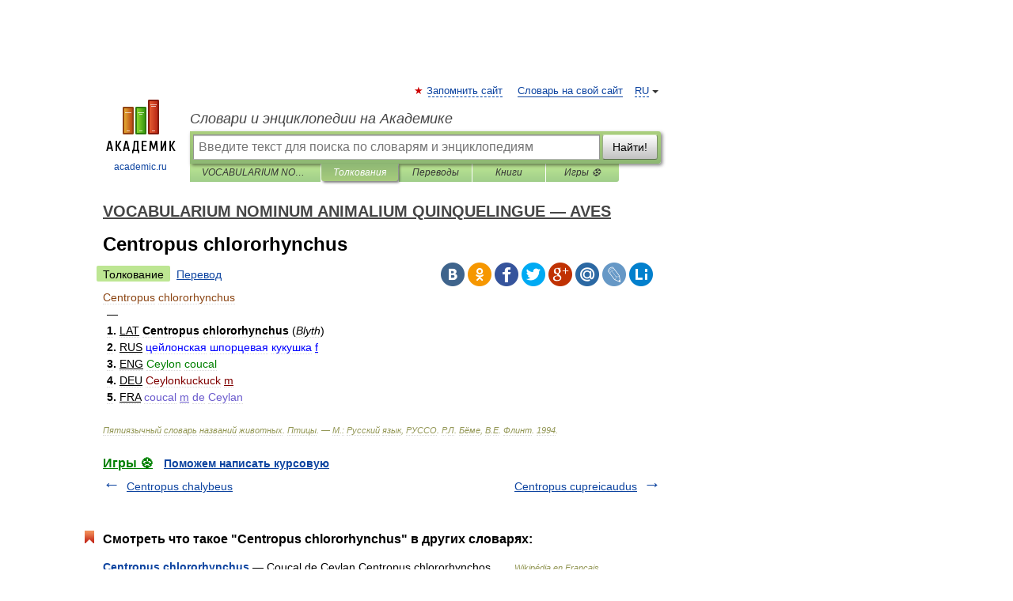

--- FILE ---
content_type: application/javascript
request_url: https://ads.digitalcaramel.com/caramel.js?ts=1769008001045
body_size: 150874
content:
(()=>{"use strict";var t={729:(t,e,n)=>{n.d(e,{A:()=>s});var o=n(601),r=n.n(o),i=n(314),a=n.n(i)()(r());a.push([t.id,".caramel-banner{max-width:max-content;max-height:max-content}.caramel-banner:has(div[id*=_custom]){position:relative;overflow:hidden}.caramel-banner>div.caramel--hidden{position:absolute !important;opacity:0;visibility:hidden;pointer-events:none}.caramel-bottomLine{position:fixed;left:0;right:0;bottom:0;opacity:0;pointer-events:none;z-index:9998;font-family:sans-serif !important;transform:translateY(100%);transition-duration:.7s;transition-property:transform,opacity;transition-timing-function:ease-in-out}.caramel-bottomLine.open{opacity:1;pointer-events:all;transform:translateY(0%)}.caramel-bottomLine__inner{display:flex;align-items:center;justify-content:center;overflow:hidden;position:relative}.caramel-bottomLine__inner>div{opacity:1;visibility:visible;margin:0 auto;transition:opacity .3s ease-in}.caramel-bottomLine__inner>div.caramel--hidden{position:absolute !important;left:-9999px;opacity:0;visibility:hidden;pointer-events:none}.caramel-bottomLine__toggle{display:flex;align-items:center;justify-content:center;cursor:pointer;top:-25px;width:50px;height:25px;position:absolute;font-size:16px !important;border-top-left-radius:5px;border-top-right-radius:5px}.caramel-bottomLine__toggle--right{right:0px}.caramel-bottomLine__toggle--left{left:0px}.caramel-bottomLine__toggle svg{width:20px;height:20px}.caramel-combo{max-width:max-content;max-height:max-content}.caramel-cube{display:flex;align-items:center;justify-content:center;transform:scale(0.8);max-width:max-content}.caramel-cube.rotating{animation-duration:1s;animation-name:Caramel_CubeScale;animation-timing-function:linear}.caramel-cube__sides{position:relative;transform-style:preserve-3d;transition-duration:1s;transition-property:transform;transition-timing-function:linear;animation-timing-function:linear;animation-iteration-count:infinite}.caramel-cube__side{display:flex;align-items:center;justify-content:center;position:absolute;width:100%;height:100%;overflow:hidden;box-sizing:border-box}.caramel-cube__side>div{width:100%;height:100%}@keyframes Caramel_CubeScale{0%{transform:scale(0.8)}50%{transform:scale(48%)}100%{transform:scale(0.8)}}.caramel-fadeInBox{position:fixed;z-index:9998;opacity:0;pointer-events:none;font-family:sans-serif !important;transition-duration:.5s;transition-property:opacity;transition-timing-function:linear}.caramel-fadeInBox.open{opacity:1;pointer-events:all}.caramel-fadeInBox__inner{display:flex;align-items:center;flex-direction:column;justify-content:center;box-sizing:border-box;overflow:hidden;width:100%;height:100%;background-color:rgba(0,0,0,0)}.caramel-fadeInBox__inner [id^=yandex_rtb_]{max-width:300px}.caramel-fadeInBox__inner:has(div[id*=_custom]){position:relative}.caramel-fadeInBox__inner>div.caramel--hidden{opacity:0;visibility:hidden;pointer-events:none;position:absolute !important}.caramel-fadeInBox__close{cursor:pointer;display:flex;align-items:center;justify-content:center;width:50px;height:25px;position:absolute;overflow:hidden;color:#fff}.caramel-fadeInBox__close svg{width:20px;height:20px}.caramel-fadeInBox__close--tl{top:0;left:0;transform:translate(0, -100%);border-top-left-radius:5px;border-top-right-radius:5px}.caramel-fadeInBox__close--tr{top:0;right:0;transform:translate(0, -100%);border-top-left-radius:5px;border-top-right-radius:5px}.caramel-fadeInBox__close--bl{left:0;bottom:0;transform:translate(0, 100%);border-bottom-left-radius:5px;border-bottom-right-radius:5px}.caramel-fadeInBox__close--br{right:0;bottom:0;transform:translate(0, 100%);border-bottom-left-radius:5px;border-bottom-right-radius:5px}.caramel-freeze{position:static !important;overflow:hidden !important;transform:unset !important}.caramel-fullscreen{position:fixed;top:0;left:0;z-index:2147483647 !important;width:100vw !important;height:100vh !important;font-family:sans-serif !important;opacity:0;visibility:hidden;transition:opacity 1s ease,visibility 1s}.caramel-fullscreen.open{opacity:1;visibility:visible}.caramel-fullscreen__wrapper{display:flex;align-items:center;justify-content:center;width:100%;height:100%}.caramel-fullscreen__load-bar{display:flex;width:100%;position:absolute;top:0;left:0}.caramel-fullscreen__load-bar__text{font-family:sans-serif;cursor:pointer;position:absolute;top:0;right:0;z-index:9999 !important;display:flex;align-items:center;justify-content:center;width:30px;height:100%;color:#fff;font-size:16px}.caramel-fullscreen__load-bar__text svg{width:24px;height:24px}.caramel-fullscreen__load-bar__line{width:100%;height:100%}.caramel-fullscreen__load-bar__line.active .caramel-fullscreen__load-bar__progress{width:100%}.caramel-fullscreen__load-bar__progress{width:0;height:100%;transition-property:width;transition-timing-function:linear}.caramel-fullscreen__close{width:20px}[data-fullscreen-element-name=close-btn]>div:not(:nth-child(1)){display:none !important}[data-fullscreen-element-name=close-btn]:has(.caramel-fullscreen__customClose){pointer-events:none !important}.caramel-fullscreen__customClose{display:flex !important;align-items:center !important;justify-content:center !important;color:#949cb0 !important;font-size:16px !important}@media screen and (min-width: 768px){.caramel-fullscreen__customClose{font-size:18px !important;width:40px !important;height:40px !important}}.caramel-interscroller{position:relative;overflow:hidden;width:100%}@media screen and (max-width: 600px){.caramel-interscroller{width:100vw;margin-left:calc((100vw - 100%)/-2)}}.caramel-interscroller__inner{position:absolute;top:0;left:0;width:100%;height:100%;clip:rect(0, auto, auto, 0)}@media screen and (-webkit-min-device-pixel-ratio: 0){.caramel-interscroller__inner{-webkit-mask-image:-webkit-linear-gradient(top, #ffffff 0%, #ffffff 100%)}}.caramel-interscroller__banner{display:flex;align-items:center;justify-content:center;position:fixed;overflow-y:scroll;top:50%;left:50%;width:100%;height:100%;transform:translateZ(0) translate(-50%, -50%);-webkit-transform:translateZ(0) translate(-50%, -50%)}.caramel-interscroller__banner>div{opacity:1;visibility:visible;margin:0 auto;transition:opacity .3s ease-in}.caramel-interscroller__banner>div.caramel--hidden{position:absolute !important;left:-9999px;opacity:0;visibility:hidden;pointer-events:none}.caramel-smartCatfish__item{position:fixed;left:0;z-index:9998 !important;display:flex;align-items:center;justify-content:center;width:100%;overflow:hidden;transition-duration:.5s;transition-property:transform;transition-timing-function:ease-in-out}.caramel-smartCatfish__item--top{top:0;transform:translateY(-100%)}.caramel-smartCatfish__item--top.active{transform:translateY(0)}.caramel-smartCatfish__item--bottom{bottom:0;transform:translateY(100%)}.caramel-smartCatfish__item--bottom.active{transform:translateY(0)}.caramel-smartSticky{position:fixed;top:50%;z-index:9998;color:#000;font-family:sans-serif !important;transition-duration:.7s;transition-property:transform;transition-timing-function:ease-in-out}.caramel-smartSticky--left{left:0;transform:translateX(-100%) translateY(-50%)}.caramel-smartSticky--left .caramel-smartSticky__toggle{right:-40px}.caramel-smartSticky--left .caramel-smartSticky__toggle svg{transform:rotate(-90deg)}.caramel-smartSticky--left.open{transform:translateX(0) translateY(-50%)}.caramel-smartSticky--left.open .caramel-smartSticky__toggle{right:0}.caramel-smartSticky--left.open .caramel-smartSticky__toggle svg{transform:rotate(90deg)}.caramel-smartSticky--right{right:0;transform:translateX(100%) translateY(-50%)}.caramel-smartSticky--right .caramel-smartSticky__toggle{left:-40px}.caramel-smartSticky--right .caramel-smartSticky__toggle svg{transform:rotate(90deg)}.caramel-smartSticky--right.open{transform:translateX(0) translateY(-50%)}.caramel-smartSticky--right.open .caramel-smartSticky__toggle{left:0}.caramel-smartSticky--right.open .caramel-smartSticky__toggle svg{transform:rotate(-90deg)}.caramel-smartSticky__toggle{display:flex;align-items:center;justify-content:center;position:relative;cursor:pointer;width:30px;height:30px;font-size:16px;color:#fff;position:absolute;border-radius:50%;transition-property:all;transition-duration:.7s;transition-timing-function:ease-in-out}.caramel-smartSticky__toggle--top{top:-40px}.caramel-smartSticky__toggle--bottom{bottom:-40px}.caramel-smartSticky__toggle svg{width:20px;height:20px;transition-duration:.3s;transition-property:transform;transition-timing-function:linear}.caramel-story{position:relative;cursor:pointer;max-width:max-content;font-family:sans-serif}.caramel-story--sticky{position:fixed;box-shadow:rgba(0,0,0,.25) 0px 3px 8px;border-radius:5px}.caramel-story--sticky .caramel-story__wrapper{padding:15px}.caramel-story__wrapper:hover .caramel-story__progress__item{animation-play-state:paused}.caramel-story .paused{animation-play-state:paused}.caramel-story__close{display:flex;align-items:center;justify-content:center;border-radius:50%;width:30px;height:30px;position:absolute;z-index:2;color:#fff;background-color:gray;box-shadow:rgba(0,0,0,.25) 0px 3px 8px}.caramel-story__close--tl{top:0;left:0;transform:translate(-100%, -100%)}.caramel-story__close--tr{top:0;right:0;transform:translate(100%, -100%)}.caramel-story__close--bl{left:0;bottom:0;transform:translate(-100%, 100%)}.caramel-story__close--br{right:0;bottom:0;transform:translate(100%, 100%)}.caramel-story__close svg{width:24px;height:24px}.caramel-story__progress{display:flex;flex-direction:row;align-items:center;justify-content:space-between;padding-bottom:10px;gap:5px}.caramel-story__progress__item{flex-grow:1;margin:0 2px;border-radius:3px;background-size:200%;background-repeat:no-repeat;background-position:100% 50%;animation-delay:.1s;animation-timing-function:linear}.caramel-story__progress__item.active{animation-name:Caramel_StoryLoader}.caramel-story__progress__item.passed{background-position:0 0}.caramel-story__banners{position:relative}.caramel-story__banners .caramel-story__banner{visibility:hidden;opacity:0;position:absolute;bottom:0;z-index:-1;width:100%;transition:opacity 1s ease,visibility 1s}.caramel-story__banners .caramel-story__banner.active{position:relative;visibility:visible;opacity:1;z-index:3}@keyframes Caramel_StoryLoader{0%{background-position:100% 0}100%{background-position:0 0}}.caramel-topLine{position:fixed;top:0;left:0;right:0;opacity:0;pointer-events:none;z-index:9998;font-family:sans-serif !important;transform:translateY(-100%);transition-duration:.7s;transition-property:transform,opacity;transition-timing-function:ease-in-out}.caramel-topLine.open{opacity:1;pointer-events:all;transform:translateY(0%)}.caramel-topLine__inner{display:flex;align-items:center;justify-content:center}.caramel-topLine__toggle{display:flex;align-items:center;justify-content:center;cursor:pointer;bottom:-25px;width:50px;height:25px;color:#fff;position:absolute;border-bottom-left-radius:5px;border-bottom-right-radius:5px}.caramel-topLine__toggle--right{right:0px}.caramel-topLine__toggle--left{left:0px}.caramel-topLine__toggle svg{width:20px;height:20px}.caramel-videoOverlay{position:relative;max-width:max-content;max-height:max-content;font-family:sans-serif !important}.caramel-videoOverlay__background{position:absolute;inset:0;z-index:10;cursor:pointer}.caramel-videoOverlay__banner{position:absolute;left:50%;z-index:20;transform:translateX(-50%);transition-duration:.5s;transition-property:opacity;transition-timing-function:linear;opacity:0;pointer-events:none}.caramel-videoOverlay__banner.open{opacity:1;pointer-events:all !important}.caramel-videoOverlay__close{display:flex;align-items:center;justify-content:center;cursor:pointer;top:-25px;width:50px;height:25px;color:#fff;position:absolute;border-top-left-radius:5px;border-top-right-radius:5px}.caramel-videoOverlay__close--right{right:0px}.caramel-videoOverlay__close--left{left:0px}.caramel-videoOverlay__close svg{width:20px;height:20px}.caramel-streamLine{margin:0 auto;position:relative;font-family:sans-serif !important}.caramel-streamLine--stickyAlways,.caramel-streamLine--stickyOnScroll.active{position:fixed;z-index:9998}.caramel-streamLine--closed{opacity:0;pointer-events:none}@supports selector(.caramel-streamLine:has(*)){.caramel-streamLine:not(:has(.caramel-streamLine__block[data-state=filled])){opacity:0;pointer-events:none}}@supports selector(.caramel-streamLine:has(*)){.caramel-streamLine:has(.caramel-streamLine__block[data-state=filled]):not(:has(.caramel-streamLine__block[data-state=filled] *)){opacity:0;pointer-events:none}}.caramel-streamLine__inner{position:relative;overflow:hidden;width:100%;height:100%}.caramel-streamLine__block{position:relative;inset:0;width:100%;height:100%;background-color:#fff;opacity:1;pointer-events:auto;z-index:1}.caramel-streamLine__block[data-state=empty]{position:absolute;opacity:0;pointer-events:none;z-index:0}.caramel-streamLine__close{cursor:pointer;display:flex;align-items:center;justify-content:center;width:50px;height:25px;position:absolute;overflow:hidden;color:#fff}.caramel-streamLine__close svg{width:20px;height:20px}.caramel-streamLine__close--tl{top:0;left:0;transform:translate(0, -100%);border-top-left-radius:5px;border-top-right-radius:5px}.caramel-streamLine__close--tr{top:0;right:0;transform:translate(0, -100%);border-top-left-radius:5px;border-top-right-radius:5px}.caramel-streamLine__close--bl{left:0;bottom:0;transform:translate(0, 100%);border-bottom-left-radius:5px;border-bottom-right-radius:5px}.caramel-streamLine__close--br{right:0;bottom:0;transform:translate(0, 100%);border-bottom-left-radius:5px;border-bottom-right-radius:5px}.caramel-infobox{position:absolute;top:0;left:0;z-index:2147483647;color:#fff;background-color:rgba(0,0,0,.75);padding:2px 10px;font-size:12px;white-space:nowrap;font-family:sans-serif}.caramel-infobox--vast{top:auto;bottom:0}div[id^=Caramel_VideoAd]{position:absolute;inset:0;z-index:10;background-color:#212121}[caramel-id]:has([id^=Caramel_VideoAd]){position:relative}[caramel-id] a.vast-blocker{z-index:10}",""]);const s=a},314:t=>{t.exports=function(t){var e=[];return e.toString=function(){return this.map((function(e){var n="",o=void 0!==e[5];return e[4]&&(n+="@supports (".concat(e[4],") {")),e[2]&&(n+="@media ".concat(e[2]," {")),o&&(n+="@layer".concat(e[5].length>0?" ".concat(e[5]):""," {")),n+=t(e),o&&(n+="}"),e[2]&&(n+="}"),e[4]&&(n+="}"),n})).join("")},e.i=function(t,n,o,r,i){"string"==typeof t&&(t=[[null,t,void 0]]);var a={};if(o)for(var s=0;s<this.length;s++){var c=this[s][0];null!=c&&(a[c]=!0)}for(var l=0;l<t.length;l++){var d=[].concat(t[l]);o&&a[d[0]]||(void 0!==i&&(void 0===d[5]||(d[1]="@layer".concat(d[5].length>0?" ".concat(d[5]):""," {").concat(d[1],"}")),d[5]=i),n&&(d[2]?(d[1]="@media ".concat(d[2]," {").concat(d[1],"}"),d[2]=n):d[2]=n),r&&(d[4]?(d[1]="@supports (".concat(d[4],") {").concat(d[1],"}"),d[4]=r):d[4]="".concat(r)),e.push(d))}},e}},601:t=>{t.exports=function(t){return t[1]}},72:t=>{var e=[];function n(t){for(var n=-1,o=0;o<e.length;o++)if(e[o].identifier===t){n=o;break}return n}function o(t,o){for(var i={},a=[],s=0;s<t.length;s++){var c=t[s],l=o.base?c[0]+o.base:c[0],d=i[l]||0,u="".concat(l," ").concat(d);i[l]=d+1;var p=n(u),m={css:c[1],media:c[2],sourceMap:c[3],supports:c[4],layer:c[5]};if(-1!==p)e[p].references++,e[p].updater(m);else{var f=r(m,o);o.byIndex=s,e.splice(s,0,{identifier:u,updater:f,references:1})}a.push(u)}return a}function r(t,e){var n=e.domAPI(e);n.update(t);return function(e){if(e){if(e.css===t.css&&e.media===t.media&&e.sourceMap===t.sourceMap&&e.supports===t.supports&&e.layer===t.layer)return;n.update(t=e)}else n.remove()}}t.exports=function(t,r){var i=o(t=t||[],r=r||{});return function(t){t=t||[];for(var a=0;a<i.length;a++){var s=n(i[a]);e[s].references--}for(var c=o(t,r),l=0;l<i.length;l++){var d=n(i[l]);0===e[d].references&&(e[d].updater(),e.splice(d,1))}i=c}}},659:t=>{var e={};t.exports=function(t,n){var o=function(t){if(void 0===e[t]){var n=document.querySelector(t);if(window.HTMLIFrameElement&&n instanceof window.HTMLIFrameElement)try{n=n.contentDocument.head}catch(t){n=null}e[t]=n}return e[t]}(t);if(!o)throw new Error("Couldn't find a style target. This probably means that the value for the 'insert' parameter is invalid.");o.appendChild(n)}},540:t=>{t.exports=function(t){var e=document.createElement("style");return t.setAttributes(e,t.attributes),t.insert(e,t.options),e}},56:(t,e,n)=>{t.exports=function(t){var e=n.nc;e&&t.setAttribute("nonce",e)}},825:t=>{t.exports=function(t){if("undefined"==typeof document)return{update:function(){},remove:function(){}};var e=t.insertStyleElement(t);return{update:function(n){!function(t,e,n){var o="";n.supports&&(o+="@supports (".concat(n.supports,") {")),n.media&&(o+="@media ".concat(n.media," {"));var r=void 0!==n.layer;r&&(o+="@layer".concat(n.layer.length>0?" ".concat(n.layer):""," {")),o+=n.css,r&&(o+="}"),n.media&&(o+="}"),n.supports&&(o+="}");var i=n.sourceMap;i&&"undefined"!=typeof btoa&&(o+="\n/*# sourceMappingURL=data:application/json;base64,".concat(btoa(unescape(encodeURIComponent(JSON.stringify(i))))," */")),e.styleTagTransform(o,t,e.options)}(e,t,n)},remove:function(){!function(t){if(null===t.parentNode)return!1;t.parentNode.removeChild(t)}(e)}}}},113:t=>{t.exports=function(t,e){if(e.styleSheet)e.styleSheet.cssText=t;else{for(;e.firstChild;)e.removeChild(e.firstChild);e.appendChild(document.createTextNode(t))}}}},e={};function n(o){var r=e[o];if(void 0!==r)return r.exports;var i=e[o]={id:o,exports:{}};return t[o](i,i.exports,n),i.exports}n.n=t=>{var e=t&&t.__esModule?()=>t.default:()=>t;return n.d(e,{a:e}),e},n.d=(t,e)=>{for(var o in e)n.o(e,o)&&!n.o(t,o)&&Object.defineProperty(t,o,{enumerable:!0,get:e[o]})},n.o=(t,e)=>Object.prototype.hasOwnProperty.call(t,e),n.nc=void 0;var o=["roxot","betweenDigital"],r={fullscreen:"fullscreen",banner:"banner",interscroller:"interscroller",fadeInBox:"fadeInBox",combo:"combo",topLine:"topLine",bottomLine:"bottomLine",smartCatfish:"smartCatfish",smartSticky:"smartSticky",cube:"cube",story:"story",videoOverlay:"videoOverlay",streamLine:"streamLine"},i=[r.banner,r.interscroller,r.story],a=[r.bottomLine,r.topLine,r.smartCatfish,r.smartSticky,r.story,r.interscroller],s=[r.fullscreen],c=[r.topLine,r.bottomLine,r.fadeInBox],l="dc-feed",d=n(72),u=n.n(d),p=n(825),m=n.n(p),f=n(659),h=n.n(f),v=n(56),y=n.n(v),b=n(540),w=n.n(b),g=n(113),_=n.n(g),C=n(729),E={};E.styleTagTransform=_(),E.setAttributes=y(),E.insert=h().bind(null,"head"),E.domAPI=m(),E.insertStyleElement=w();u()(C.A,E);C.A&&C.A.locals&&C.A.locals;var x=25;const S=function(){function t(){this.eventHandlers={}}return t.getInstance=function(){return t.instance||(t.instance=new t),t.instance},t.prototype.on=function(t,e){this.eventHandlers[t]||(this.eventHandlers[t]=[]),this.eventHandlers[t].push(e)},t.prototype.once=function(t,e){var n=this,o=function(){for(var r=[],i=0;i<arguments.length;i++)r[i]=arguments[i];e.apply(void 0,r),n.removeListener(t,o)};this.on(t,o)},t.prototype.emit=function(t){for(var e=[],n=1;n<arguments.length;n++)e[n-1]=arguments[n];var o=this.eventHandlers[t];o&&o.forEach((function(t){return t.apply(void 0,e)}))},t.prototype.removeListener=function(t,e){var n=this.eventHandlers[t];n&&(this.eventHandlers[t]=n.filter((function(t){return t!==e})))},t.prototype.removeAllListeners=function(t){delete this.eventHandlers[t]},t}();var A={0:"Unknown error.",1:"No bid or response.",2:"Incorrect response.",3:"Timeout.",4:"HTTP error.",5:"Incorrect user data in the configuration script.",6:"Incorrect monetizer settings.",7:"The container ID received from the monetizer differs from the ID listed in the request.",8:"A correct response with no status is received from the monetizer.",9:"The monetizer's response has no or an incorrect CodeType."},I={default:"default",benchmark:"benchmark"};const L=function(){function t(){}return t.appendElement=function(t,e,n){var o=document.createElement(t);if(document.querySelector(n)){if(e)for(var r in e)o.setAttribute(r,e[r]);return document.querySelector(n).appendChild(o),o}},t}();const T={colors:{info:"#0986E6",error:"#E31A10",success:"#0FFC03",warning:"#E69509"}};var z=function(t,e,n){if(n||2===arguments.length)for(var o,r=0,i=e.length;r<i;r++)!o&&r in e||(o||(o=Array.prototype.slice.call(e,0,r)),o[r]=e[r]);return t.concat(o||Array.prototype.slice.call(e))};const k=function(){function t(){}return t.success=function(t){for(var e=[],n=1;n<arguments.length;n++)e[n-1]=arguments[n];console.log.apply(console,z(["%c [".concat(t,"]"),"color: ".concat(T.colors.success)],e,!1))},t.error=function(t){for(var e=[],n=1;n<arguments.length;n++)e[n-1]=arguments[n];console.log.apply(console,z(["%c [".concat(t,"]"),"color: ".concat(T.colors.error)],e,!1))},t.info=function(t){for(var e=[],n=1;n<arguments.length;n++)e[n-1]=arguments[n];console.log.apply(console,z(["%c [".concat(t,"]"),"color: ".concat(T.colors.info)],e,!1))},t.warning=function(t){for(var e=[],n=1;n<arguments.length;n++)e[n-1]=arguments[n];console.log.apply(console,z(["%c [".concat(t,"]"),"color: ".concat(T.colors.warning)],e,!1))},t.group=function(t,e){for(var n=[],o=2;o<arguments.length;o++)n[o-2]=arguments[o];console.group.apply(console,z(["%c [".concat(t,"]"),"color: ".concat(T.colors[e])],n,!1))},t.groupEnd=function(){console.groupEnd()},t}();const O=function(){function t(){}return t.format=function(e){var n=e/1e3,o=Math.floor(n/60),r=Math.floor(n%60),i=Math.ceil(n%1*1e3),a=t.padZero(o),s=t.padZero(r),c=t.padZero(i,3);return"".concat(a,":").concat(s,".").concat(c)},t.padZero=function(t,e){return void 0===e&&(e=2),String(t).padStart(e,"0")},t}();var B=function(){return B=Object.assign||function(t){for(var e,n=1,o=arguments.length;n<o;n++)for(var r in e=arguments[n])Object.prototype.hasOwnProperty.call(e,r)&&(t[r]=e[r]);return t},B.apply(this,arguments)},P=function(t,e,n){if(n||2===arguments.length)for(var o,r=0,i=e.length;r<i;r++)!o&&r in e||(o||(o=Array.prototype.slice.call(e,0,r)),o[r]=e[r]);return t.concat(o||Array.prototype.slice.call(e))};const j=function(){function t(){this.mode="default"}return t.getInstance=function(){return t.instance||(t.instance=new t),t.instance},t.prototype.on=function(){D.get("logger")?k.info("LOGGER","Is already enabled"):(D.save("logger",!0),window.Ya.enableAdConsole(),k.info("LOGGER","Enabled. Refresh the page to see the logs"))},t.prototype.off=function(){D.get("logger")?(D.remove("logger"),localStorage.removeItem("adfoxDebugConsoleEnabled"),k.info("LOGGER","Disabled")):k.info("LOGGER","Is already disabled")},t.prototype.setMode=function(t){this.mode===t?k.info("LOGGER",'Is already in "'.concat(t,'" mode')):Object.values(I).includes(t)?(D.save("loggerMode",t),k.info("LOGGER",'Mode has been set to "'.concat(t,'"'))):k.error("LOGGER",'Unknown mode: "'.concat(t,'"'))},t.prototype.init=function(){var t=this;window.Caramel.Logger={on:this.on,off:this.off,setMode:this.setMode},window.addEventListener("keydown",(function(e){e.ctrlKey&&e.altKey&&"l"===e.key.toLowerCase()&&(D.get("logger")?t.off():t.on(),window.location.reload(),e.preventDefault())}));var e=D.get("logger");this.mode=D.get("loggerMode")||"default",e&&(k.info("LOGGER","Logger is enabled in mode:",this.mode),window.Caramel.EventEmitter.on("debug",(function(){for(var t=[],e=0;e<arguments.length;e++)t[e]=arguments[e];return k.info.apply(k,P(["DEBUG"],t,!1))})),"benchmark"===this.mode&&(window.Caramel.EventEmitter.on("benchmark:log",(function(t,e){for(var n=[],o=2;o<arguments.length;o++)n[o-2]=arguments[o];return k.info.apply(k,P(["BENCHMARK","".concat(e," | ").concat(O.format(t))],n,!1))})),window.Caramel.EventEmitter.on("benchmark:error",(function(t){return k.error("BENCHMARK",t)}))),window.Caramel.EventEmitter.on("app:websiteConfigConnectSuccess",(function(){return k.success("APP","Website config has been connected")})),window.Caramel.EventEmitter.on("app:websiteConfigConnectError",(function(){return k.error("APP","Failed to connect website config")})),window.Caramel.EventEmitter.on("yandex:headerBiddingScriptConnectSuccess",(function(){return k.success("YANDEX","HB script successfully initialized")})),window.Caramel.EventEmitter.on("yandex:headerBiddingScriptConnectError",(function(){return k.error("YANDEX","Failed to initialize HB script")})),window.Caramel.EventEmitter.on("yandex:contextScriptConnectSuccess",(function(){return k.success("YANDEX","Context script successfully initialized")})),window.Caramel.EventEmitter.on("yandex:contextScriptConnectError",(function(){return k.error("YANDEX","Failed to initialize Context script")})),window.Caramel.EventEmitter.on("yandex:headerBiddingSettingsSetup",(function(t){return k.info("YANDEX","HB settings has been set",t)})),window.Caramel.EventEmitter.on("yandex:headerBiddingBidsReceived",(function(t){return k.info("YANDEX","HB received bids:",t.map((function(t){var e,n=window.Caramel.config.zones.find((function(e){return e.banners.some((function(e){return t.containerId.includes(e.id)}))}));if(!n)return null;var o=!!(null===(e=null==t?void 0:t.cost)||void 0===e?void 0:e.cpm),r=!!(null==t?void 0:t.error);return B(B({zone:n.name,status:o?"Bid":"Failure",bidder:t.adapterName,duration:t.requestDuration},r?{error:Object.values(A)[t.error.code]}:{}),o?{cpm:t.cost.cpm}:{})})).filter(Boolean))})),window.Caramel.EventEmitter.on("prebid:prebidScriptConnectSuccess",(function(){return k.success("PREBID","Prebid script successfully initialized")})),window.Caramel.EventEmitter.on("prebid:prebidScriptConnectError",(function(){return k.error("PREBID","Failed to initialize Prebid script")})),window.Caramel.EventEmitter.on("streamLine:log",(function(t){for(var e=[],n=1;n<arguments.length;n++)e[n-1]=arguments[n];k[t].apply(k,P(["STREAMLINE"],e,!1))})),window.Caramel.EventEmitter.on("videoSDK:connectSuccess",(function(){return k.info("VIDEO SDK","Video SDK has been successfully connected")})),window.Caramel.EventEmitter.on("videoSDK:connectError",(function(){return k.error("VIDEO SDK","Failed to connect Video SDK")})),window.Caramel.EventEmitter.on("videoSDK:error",(function(){for(var t=[],e=0;e<arguments.length;e++)t[e]=arguments[e];return k.error.apply(k,P(["VIDEO SDK"],t,!1))})),window.Caramel.EventEmitter.on("config:validationError",(function(t){console.error(t)})),window.Caramel.EventEmitter.on("zone:init",(function(t){k.info("ZONE",'"'.concat(t.name,'" successfully initialized'),t)})),window.Caramel.EventEmitter.on("zone:validationError",(function(t){k.group("ZONE: ".concat(t.message),"error"),t.errors.forEach((function(t){return k.error("ZONE",t)})),k.groupEnd()})),window.Caramel.EventEmitter.on("zone:tryToCallVideoAd",(function(t,e){return k.info("ZONE",'"'.concat(t.name,'" trying to call VAST from:'),e)})),window.Caramel.EventEmitter.on("banner:validationError",(function(t){k.group("BANNER: ".concat(t.message),"error"),t.errors.forEach((function(t){return k.error("BANNER",t)})),k.groupEnd()})))},t}();var M="Caramel";const D=function(){function t(){}return t.save=function(t,e){sessionStorage.setItem("".concat(M,"_").concat(t),JSON.stringify(e))},t.get=function(t){var e=sessionStorage.getItem("".concat(M,"_").concat(t));return e?JSON.parse(e):null},t.remove=function(t){sessionStorage.removeItem("".concat(M,"_").concat(t))},t.clear=function(){sessionStorage.clear()},t}();var F=function(t){return new Promise((function(e){return setTimeout(e,t)}))},q=function(t,e){e&&(e.innerHTML=t,e.querySelectorAll("script").forEach((function(t){var e,n=document.createElement("script");Array.from(t.attributes).forEach((function(t){n.setAttribute(t.name,t.value)})),n.text=t.text,null===(e=t.parentNode)||void 0===e||e.replaceChild(n,t)})))},H=function(t){var e={"adfox_yandex_adplay-adv":["p1","p2"],pb_digitalcaramel:["siteId","placementId"],pb_vox:["placement","placementId"],pb_between:["s"],pb_rtbsape:["placeId"]};return e[t.bidder]?e[t.bidder].every((function(e){return t.params[e]&&!!t.params[e]})):!!t.params.placementId},R=function(t){var e,n,o,r,i,a,s,c,l;switch(t.bidder){case"adfox_yandex_adplay-adv":return{p1:null===(e=t.params)||void 0===e?void 0:e.p1,p2:null===(n=t.params)||void 0===n?void 0:n.p2};case"pb_digitalcaramel":return{siteId:null===(o=t.params)||void 0===o?void 0:o.siteId,placementId:null===(r=t.params)||void 0===r?void 0:r.placementId.split(",").at(-1).trim()};case"pb_vox":return{placement:null===(i=t.params)||void 0===i?void 0:i.placement,placementId:null===(a=t.params)||void 0===a?void 0:a.placementId.split(",").at(-1).trim()};case"pb_between":return{s:null===(s=t.params)||void 0===s?void 0:s.s};case"pb_rtbsape":return{placeId:+(null===(c=t.params)||void 0===c?void 0:c.placeId)};default:return{placementId:null===(l=t.params)||void 0===l?void 0:l.placementId.split(",").at(-1).trim()}}},N=function(t){var e="; ".concat(document.cookie).split("; ".concat(t,"="));return 2===e.length&&e.pop().split(";").shift()||null},V=function(t,e,n){var o=new Date;o.setTime(o.getTime()+60*n*1e3),document.cookie="".concat(t,"=").concat(e,";expires=").concat(o.toUTCString(),";path=/")};const Y=function(){function t(t){this.isFeedInView=!1,this.element=null,this.zone=t,c.includes(t.formatType)&&this.setupFeedObservation()}return t.prototype.setupFeedObservation=function(){var t=this,e=document.querySelector(".".concat(l));if(e){var n,o,r,i,a=new IntersectionObserver((function(e){e.forEach((function(e){e.isIntersecting?(t.isFeedInView||window.Caramel.EventEmitter.emit("format:feedViewEnter"),t.isFeedInView=!0):(t.isFeedInView&&window.Caramel.EventEmitter.emit("format:feedViewLeave"),t.isFeedInView=!1)}))}),{root:null,rootMargin:"0px",threshold:0});this.isFeedInView=(n=document.querySelector(".".concat(l)),o=n.getBoundingClientRect(),r=window.innerWidth||document.documentElement.clientWidth,i=window.innerHeight||document.documentElement.clientHeight,o.bottom>=0&&o.top<=i&&o.right>=0&&o.left<=r),a.observe(e)}},t.prototype.setupResizeObservation=function(){var t=this,e=function(){if(t.element){var e=t.canShowForDevice();t.element.style.transition="none",t.element.style.visibility=e?"visible":"hidden",t.element.offsetHeight,t.element.style.transition=""}};e(),window.addEventListener("resize",e)},t.prototype.canShowForDevice=function(){if(!this.zone.params.isAdaptive)return!0;var t,e=this.zone.params.adaptiveOptions.sizes;return t=window.innerWidth>e.tabletWidth?"desktop":window.innerWidth<=e.tabletWidth&&window.innerWidth>e.phoneWidth?"tablet":"phone",this.zone.params.adaptiveOptions.devices.includes(t)},t}();var U=function(){return U=Object.assign||function(t){for(var e,n=1,o=arguments.length;n<o;n++)for(var r in e=arguments[n])Object.prototype.hasOwnProperty.call(e,r)&&(t[r]=e[r]);return t},U.apply(this,arguments)},W=function(t,e,n,o){return new(n||(n=Promise))((function(r,i){function a(t){try{c(o.next(t))}catch(t){i(t)}}function s(t){try{c(o.throw(t))}catch(t){i(t)}}function c(t){var e;t.done?r(t.value):(e=t.value,e instanceof n?e:new n((function(t){t(e)}))).then(a,s)}c((o=o.apply(t,e||[])).next())}))},G=function(t,e){var n,o,r,i,a={label:0,sent:function(){if(1&r[0])throw r[1];return r[1]},trys:[],ops:[]};return i={next:s(0),throw:s(1),return:s(2)},"function"==typeof Symbol&&(i[Symbol.iterator]=function(){return this}),i;function s(s){return function(c){return function(s){if(n)throw new TypeError("Generator is already executing.");for(;i&&(i=0,s[0]&&(a=0)),a;)try{if(n=1,o&&(r=2&s[0]?o.return:s[0]?o.throw||((r=o.return)&&r.call(o),0):o.next)&&!(r=r.call(o,s[1])).done)return r;switch(o=0,r&&(s=[2&s[0],r.value]),s[0]){case 0:case 1:r=s;break;case 4:return a.label++,{value:s[1],done:!1};case 5:a.label++,o=s[1],s=[0];continue;case 7:s=a.ops.pop(),a.trys.pop();continue;default:if(!(r=a.trys,(r=r.length>0&&r[r.length-1])||6!==s[0]&&2!==s[0])){a=0;continue}if(3===s[0]&&(!r||s[1]>r[0]&&s[1]<r[3])){a.label=s[1];break}if(6===s[0]&&a.label<r[1]){a.label=r[1],r=s;break}if(r&&a.label<r[2]){a.label=r[2],a.ops.push(s);break}r[2]&&a.ops.pop(),a.trys.pop();continue}s=e.call(t,a)}catch(t){s=[6,t],o=0}finally{n=r=0}if(5&s[0])throw s[1];return{value:s[0]?s[1]:void 0,done:!0}}([s,c])}}},K=function(){function t(t){var e,n;this.player=null,this.videoElement=null,this.id=Math.random().toString(16).slice(2,8),this.vastUrl=t.vastUrl,this.partnerId=t.partnerId,this.category=t.category,this.container=t.container,this.zone=t.zone,this.source=t.source,this.timeout=null!==(e=t.timeout)&&void 0!==e?e:8e3,this.percentage=t.percentage,this.wrapperStyle=null!==(n=t.wrapperStyle)&&void 0!==n?n:"",this.src=t.src,this.startDelay=t.startDelay,this.onStart=t.onStart,this.onEnd=t.onEnd,this.onError=t.onError}return t.prototype.call=function(){return W(this,void 0,void 0,(function(){var t,e,n,o,r,i=this;return G(this,(function(a){switch(a.label){case 0:return this.createVideoElement(),this.startDelay&&this.videoElement?(this.src&&this.videoElement.play().catch((function(){})),[4,new Promise((function(t){return setTimeout(t,1e3*i.startDelay)}))]):[3,2];case 1:a.sent(),a.label=2;case 2:return this.videoElement&&this.wrapper?window.ya.videoAd&&"function"==typeof window.ya.videoAd.loadModule?(e=this.videoElement,n=this.wrapper,[2,new Promise((function(t){var o=!1,r=function(e){o||(o=!0,null!==s&&clearTimeout(s),t(e))},a=i.timeout,s=window.setTimeout((function(){var t,e={type:"YANDEX_TIMEOUT",message:"Yandex Video Ads SDK did not start within ".concat(a," ms")};i.emitEvent("videoSDK:error",e),null===(t=i.onError)||void 0===t||t.call(i,e),i.cleanup(),r(!1)}),a);window.ya.videoAd.loadModule("AdLoader").then((function(t){var e={adBreakType:"preroll"};return i.vastUrl&&(e.vastUrl=i.vastUrl),i.partnerId&&(e.partnerId=i.partnerId),void 0!==i.category&&null!==i.category&&(e.category=i.category),t.AdLoader.create(e)})).then((function(t){return t.loadAd()})).then((function(t){return t.preload({videoSlot:e}).then((function(){return t})).catch((function(){return t}))})).then((function(t){var a,s=t.createPlaybackController(e,n);i.player=s;var c=function(t,e){s&&"function"==typeof s.subscribe&&s.subscribe(t,e)},l=function(){var t;i.emitEvent("videoSDK:start"),null===(t=i.onStart)||void 0===t||t.call(i),D.get("logger")&&i.syncInfobox(),r(!0)};c("AdStarted",(function(){l()})),c("AdPodImpression",(function(){o||l()}));var d=function(){var t;i.emitEvent("videoSDK:end"),null===(t=i.onEnd)||void 0===t||t.call(i),i.cleanup()};if(c("AllAdPodVideoComplete",d),c("AdPodComplete",d),c("AdPodStopped",d),c("AdStopped",d),c("AdPodError",(function(t){var e,n={type:"YANDEX_AD_ERROR",error:(null==t?void 0:t.errorMessage)||"Yandex Video Ads AdPod error",raw:t};i.emitEvent("videoSDK:error",n),null===(e=i.onError)||void 0===e||e.call(i,n),i.cleanup(),r(!1)})),c("AdStartRejected",(function(t){var e,n={type:"AUTOPLAY_BLOCKED",message:"Autoplay rejected by browser (AdStartRejected)",raw:t};i.emitEvent("videoSDK:error",n),null===(e=i.onError)||void 0===e||e.call(i,n),i.cleanup(),r(!1)})),c("AdClickThru",(function(){})),"function"==typeof s.playAd)s.playAd();else{var u={type:"YANDEX_CONTROLLER_INVALID",message:"AdPlaybackController.playAd is not a function"};i.emitEvent("videoSDK:error",u),null===(a=i.onError)||void 0===a||a.call(i,u),i.cleanup(),r(!1)}})).catch((function(t){var e,n={type:"YANDEX_SDK_ERROR",message:"Failed to initialize or load Yandex Video Ads SDK",innerError:t};i.emitEvent("videoSDK:error",n),null===(e=i.onError)||void 0===e||e.call(i,n),i.cleanup(),r(!1)}))}))]):(t={type:"YANDEX_SDK_NOT_LOADED",message:"Yandex Video Ads SDK is not available on window.ya.videoAd"},this.emitEvent("videoSDK:error",t),null===(r=this.onError)||void 0===r||r.call(this,t),this.cleanup(),[2,!1]):(t={type:"VIDEO_SLOT_NOT_CREATED",message:"Failed to create video slot"},this.emitEvent("videoSDK:error",t),null===(o=this.onError)||void 0===o||o.call(this,t),this.cleanup(),[2,!1])}}))}))},t.prototype.pause=function(){if(this.player)try{"function"==typeof this.player.pauseAd?this.player.pauseAd():"function"==typeof this.player.pause&&this.player.pause()}catch(t){}},t.prototype.resume=function(){if(this.player)try{"function"==typeof this.player.resumeAd?this.player.resumeAd():"function"==typeof this.player.playAd?this.player.playAd():"function"==typeof this.player.play&&this.player.play()}catch(t){}},t.prototype.stop=function(){if(this.player)try{"function"==typeof this.player.stopAd?this.player.stopAd():"function"==typeof this.player.pause&&this.player.pause()}catch(t){}this.cleanup()},t.prototype.destroy=function(){this.stop()},t.prototype.createVideoElement=function(){if(!this.videoElement){var t=this.container.clientWidth>100?this.container.clientWidth:300,e=this.container.clientHeight>100?this.container.clientHeight:250;this.container.insertAdjacentHTML("beforeend",'\n        <div id="Caramel_VideoAd_'.concat(this.id,'" style="width: ').concat(t,"px; height: ").concat(e,"px; overflow: hidden; position: relative; ").concat(this.wrapperStyle,'">\n          <video\n            id="Caramel_VideoAd_Player_').concat(this.id,'"\n            ').concat(this.src?'src="'.concat(this.src,'" controls'):"",'\n            playsinline\n            webkit-playsinline\n            muted\n            style="width: 100%; height: 100%;"\n          ></video>\n        </div>\n      ')),this.wrapper=document.getElementById("Caramel_VideoAd_".concat(this.id)),this.videoElement=document.getElementById("Caramel_VideoAd_Player_".concat(this.id))}},t.prototype.cleanup=function(){if(this.player=null,this.wrapper)try{this.wrapper.remove()}catch(t){}this.wrapper=null,this.videoElement=null},t.prototype.emitEvent=function(t,e){var n,o,r,i,a=U({zone:null===(n=this.zone)||void 0===n?void 0:n.name,source:this.source,vastUrl:this.vastUrl},e);null===(i=null===(r=null===(o=window.Caramel)||void 0===o?void 0:o.EventEmitter)||void 0===r?void 0:r.emit)||void 0===i||i.call(r,t,a)},t.prototype.syncInfobox=function(){var t;if(this.container){var e=this.container.querySelector("#Caramel_VideoAd_".concat(this.id));e&&e.insertAdjacentHTML("afterbegin",'<span class="caramel-infobox caramel-infobox--vast">'.concat(null!==(t=this.source)&&void 0!==t?t:"","</span>"))}},t}();const Z=K;var X,J=(X=function(t,e){return X=Object.setPrototypeOf||{__proto__:[]}instanceof Array&&function(t,e){t.__proto__=e}||function(t,e){for(var n in e)Object.prototype.hasOwnProperty.call(e,n)&&(t[n]=e[n])},X(t,e)},function(t,e){if("function"!=typeof e&&null!==e)throw new TypeError("Class extends value "+String(e)+" is not a constructor or null");function n(){this.constructor=t}X(t,e),t.prototype=null===e?Object.create(e):(n.prototype=e.prototype,new n)}),Q=function(){return Q=Object.assign||function(t){for(var e,n=1,o=arguments.length;n<o;n++)for(var r in e=arguments[n])Object.prototype.hasOwnProperty.call(e,r)&&(t[r]=e[r]);return t},Q.apply(this,arguments)};const $=function(t){function e(e){var n=t.call(this,e)||this;return n.params=Q(Q({customCode:"",customCodeDelay:15,customCodePriority:!1,yandexInstreamPartnerId:"",yandexInstreamDelay:15,yandexInstreamSrc:""},e.params),e.formatParams),n}return J(e,t),e.prototype.init=function(){var t=this;this.draw(),this.zone.banners.forEach((function(e,n){e.call({onRender:function(){0===n&&t.start()}})}))},e.prototype.start=function(){var t=this;if(this.params.yandexInstreamPartnerId){this.setStep(1);var e=document.getElementById("".concat(this.zone.banners[0].containerId,"_instream"));e.innerHTML="";var n=function(){t.setStep(1)},o=new Z({partnerId:parseInt(this.params.yandexInstreamPartnerId,10),category:0,container:e,zone:this.zone,source:"yandexInstream",timeout:3e3,onEnd:n,onError:n,src:this.params.yandexInstreamSrc,startDelay:3});setTimeout((function(){t.setStep(2),o.call()}),1e3*this.params.yandexInstreamDelay)}else if(this.params.customCode&&!(this.zone.banners.length>1))if(this.setStep(this.params.customCodePriority?2:1),q(this.params.customCode,document.getElementById("".concat(this.zone.banners[0].containerId,"_custom"))),this.params.customCodePriority){var r=setInterval((function(){t.hasCustomContent()&&(clearInterval(r),setTimeout((function(){t.setStep(1)}),1e3*t.params.customCodeDelay))}),100);setTimeout((function(){t.hasCustomContent()||(clearInterval(r),t.setStep(1))}),3e3)}else setTimeout((function(){t.hasCustomContent()&&t.setStep(2)}),1e3*this.params.customCodeDelay)},e.prototype.hasCustomContent=function(){var t=this.zone.banners[0].containerId,e=!!(document.querySelector("#".concat(t,"_custom iframe"))||document.querySelector("#".concat(t,"_custom img"))||document.querySelector("#".concat(t,"_custom video"))||document.querySelector(".adm-banner-container *")),n=document.querySelector('[id*="traff_container"]'),o=!!n&&n.offsetHeight>x;return e||o},e.prototype.setStep=function(t){Array.from(this.element.querySelectorAll(".caramel-banner > div")).forEach((function(e,n){n===t-1?e.classList.remove("caramel--hidden"):e.classList.add("caramel--hidden")}))},e.prototype.draw=function(){var t,e,n=!!this.params.yandexInstreamPartnerId,o=!!this.params.customCode&&this.zone.banners.length<=1&&!n,r='\n      <div class="caramel-banner">\n        '.concat(this.zone.banners.map((function(t){return'<div id="'.concat(t.containerId,'"></div>')})).join(""),"\n        ").concat(o?'<div id="'.concat(null===(t=this.zone.banners[0])||void 0===t?void 0:t.containerId,'_custom"></div>'):"","\n        ").concat(n?'<div id="'.concat(null===(e=this.zone.banners[0])||void 0===e?void 0:e.containerId,'_instream"></div>'):"","\n      </div>\n    ");this.zone.container&&(this.zone.container.innerHTML="",this.zone.container.insertAdjacentHTML("beforeend",r),this.element=this.zone.container.querySelector(".caramel-banner"))},e}(Y);const tt={close:'\n    <svg viewBox="0 0 24 24" xmlns="https://www.w3.org/2000/svg">\n      <path fill="currentColor" d="M18.3 5.71a.996.996 0 0 0-1.41 0L12 10.59L7.11 5.7A.996.996 0 1 0 5.7 7.11L10.59 12L5.7 16.89a.996.996 0 1 0 1.41 1.41L12 13.41l4.89 4.89a.996.996 0 1 0 1.41-1.41L13.41 12l4.89-4.89c.38-.38.38-1.02 0-1.4">\n      </path>\n    </svg>\n  ',chevron:'\n    <svg viewBox="0 0 512 512" xmlns="https://www.w3.org/2000/svg">\n      <path fill="none" stroke="currentColor" stroke-linecap="round" stroke-linejoin="round" stroke-width="48" d="m112 184l144 144l144-144">\n      </path>\n    </svg>\n  '};var et="https://yandex.ru/ads/system/context.js";const nt=function(){function t(){}return t.start=function(t){this.timers[t]?window.Caramel.EventEmitter.emit("benchmark:error",'Timer "'.concat(t,'" is already running')):this.timers[t]=performance.now()},t.lap=function(t){if(this.timers[t])return performance.now()-this.timers[t];window.Caramel.EventEmitter.emit("benchmark:error",'Timer "'.concat(t,'" was not started'))},t.end=function(t){if(this.timers[t]){var e=performance.now()-this.timers[t];return delete this.timers[t],e}window.Caramel.EventEmitter.emit("benchmark:error",'Timer "'.concat(t,'" was not started'))},t.timers={},t}();var ot=function(){return ot=Object.assign||function(t){for(var e,n=1,o=arguments.length;n<o;n++)for(var r in e=arguments[n])Object.prototype.hasOwnProperty.call(e,r)&&(t[r]=e[r]);return t},ot.apply(this,arguments)},rt=function(){function t(){}return t.initQueues=function(){window.Ya||(window.Ya={}),window.yaContextCb=window.yaContextCb||[],window.Ya.adfoxCode||(window.Ya.adfoxCode={}),window.Ya.adfoxCode.hbCallbacks||(window.Ya.adfoxCode.hbCallbacks=[])},t.connectHeaderBiddingScript=function(){var t=L.appendElement("script",{async:"true",src:"https://yandex.ru/ads/system/header-bidding.js"},"head");t.onload=function(){window.Caramel.headerBiddingScriptConnected=!0,window.Caramel.EventEmitter.emit("benchmark:log",nt.lap("app:init"),"HB script successfully initialized"),window.Caramel.EventEmitter.emit("yandex:headerBiddingScriptConnectSuccess")},t.onerror=function(){window.Caramel.EventEmitter.emit("yandex:headerBiddingScriptConnectError")}},t.connectContextScript=function(){if(document.querySelector('script[src="'.concat(et,'"]')))return window.Caramel.contextScriptConnected=!0,void window.Caramel.EventEmitter.emit("yandex:contextScriptConnectSuccess");var t=L.appendElement("script",{async:"true",src:et},"head");t.onload=function(){window.Caramel.contextScriptConnected=!0,window.Caramel.EventEmitter.emit("benchmark:log",nt.lap("app:init"),"Context script successfully initialized"),window.Caramel.EventEmitter.emit("yandex:contextScriptConnectSuccess")},t.onerror=function(){window.Caramel.EventEmitter.emit("yandex:contextScriptConnectError")}},t.setupHeaderBiddingSettings=function(t,e,n,o,r){void 0===r&&(r=!1);var i=Object.fromEntries(Object.entries(null!=e?e:{}).filter((function(t){return 1!==t[1]}))),a=ot(ot(ot(ot({},r&&{pbjs:window.pbjs}),{adUnits:n,biddersMap:t}),Object.keys(i).length>0&&{biddersCpmAdjustmentMap:i}),{callbacks:{onBidsReceived:function(t){void 0===t&&(t=[]),window.Caramel.EventEmitter.emit("yandex:headerBiddingBidsReceived",t)}},timeout:600,syncPixels:[{bidder:"betweenDigital",pixels:["https://ads.betweendigital.com/sspmatch?p=42917&r=".concat((new Date).getTime()),"https://ads.betweendigital.com/sspmatch?p=41985&r=".concat((new Date).getTime())]},{bidder:"sape",pixels:["https://acint.net/cmatch/?dp=14&pi=1753819"]},{bidder:"solta",pixels:["https://kimberlite.io/rtb/syncd"]}]});window.YaHeaderBiddingSettings=a,window.Caramel.EventEmitter.emit("yandex:headerBiddingSettingsSetup",a)},t.createAsyncBanner=function(t){window.yaContextCb.push((function(){window.Ya.adfoxCode.create(ot({ownerId:ze.config.adfox.ownerId},t))}))},t.createAdaptiveBanner=function(t,e,n){window.yaContextCb.push((function(){window.Ya.adfoxCode.createAdaptive(ot({ownerId:ze.config.adfox.ownerId},t),e,ot(ot({},n),{isAutoReloads:!1}))}))},t.reloadBanner=function(t,e){void 0===e&&(e=!1),window.Ya.adfoxCode.reload(t,{onlyIfWasVisible:e})},t.reloadAllVisibleBanners=function(){window.Ya.adfoxCode.reload(null,{onlyIfWasVisible:!0})},t.destroyBanner=function(t){window.Ya.adfoxCode.destroy(t)},t.clearSession=function(){window.Ya.adfoxCode.clearSession()},t.getPlatform=function(){return window.innerWidth>768?"desktop":"touch"},t.getLastWinnerBid=function(t){var e,n=window.Ya.headerBidding.getBidsReceived().filter((function(e){return e.containerId===t&&e.hasOwnProperty("cost")})),o=n.reduce((function(t,e){return e.cost.cpm>t.cost.cpm?e:t}),n[0]);return{adapterName:null==o?void 0:o.adapterName,cpm:null===(e=null==o?void 0:o.cost)||void 0===e?void 0:e.cpm}},t}();const it=rt;var at=function(){var t=function(e,n){return t=Object.setPrototypeOf||{__proto__:[]}instanceof Array&&function(t,e){t.__proto__=e}||function(t,e){for(var n in e)Object.prototype.hasOwnProperty.call(e,n)&&(t[n]=e[n])},t(e,n)};return function(e,n){if("function"!=typeof n&&null!==n)throw new TypeError("Class extends value "+String(n)+" is not a constructor or null");function o(){this.constructor=e}t(e,n),e.prototype=null===n?Object.create(n):(o.prototype=n.prototype,new o)}}(),st=function(){return st=Object.assign||function(t){for(var e,n=1,o=arguments.length;n<o;n++)for(var r in e=arguments[n])Object.prototype.hasOwnProperty.call(e,r)&&(t[r]=e[r]);return t},st.apply(this,arguments)};const ct=function(t){function e(e){var n=t.call(this,e)||this;return n.countdownTimer=null,n.countdownLeft=0,n.isManuallyClosed=!1,n.suppressNextDirectFloorAd=!1,n.directFloorAdTimer=null,n.params=st(st({isYandex:!1,showAfter:1,canCloseAfter:3,showAfterClose:0,removeAfterClose:!1,button:{position:"right",color:"#212121"},blur:5,textColor:"#FFFFFF",borderColor:"#212121",backgroundColor:"#21212150",recommendationWidgetId:"",recommendationWidgetDelay:15,directAdvertisementId:"",directAdvertisementFloorAdId:"",directAdvertisementDelay:15,customCode:"",customCodeDelay:15,customCodePriority:!1},e.params),e.formatParams),n}return at(e,t),e.prototype.init=function(){var t=this;this.params.isYandex?(this.draw(),this.isFeedInView||this.zone.banners.forEach((function(e){return e.call({type:"floorAd",platform:it.getPlatform(),onClose:function(){t.params.removeAfterClose&&t.element.remove()}})}))):setTimeout((function(){t.draw(),t.isFeedInView&&t.hide(),t.zone.banners.forEach((function(e,n){return e.call({onRender:function(){0===n&&t.start()},onStub:function(){var o;e.onStub(),0===n&&(null===(o=null==e?void 0:e.stub)||void 0===o?void 0:o.isActive)&&t.start()}})})),t.params.recommendationWidgetId&&window.yaContextCb.push((function(){window.Ya.Context.AdvManager.renderWidget({renderTo:"".concat(t.zone.banners[0].containerId,"_widget"),blockId:t.params.recommendationWidgetId})})),t.params.directAdvertisementId&&window.yaContextCb.push((function(){window.Ya.Context.AdvManager.render({renderTo:"".concat(t.zone.banners[0].containerId,"_direct"),blockId:t.params.directAdvertisementId})}))}),this.params.showAfter?1e3*this.params.showAfter:0),window.Caramel.EventEmitter.on("format:feedViewEnter",(function(){t.params.isYandex?t.zone.banners.forEach((function(t){return t.destroy()})):t.hide()})),window.Caramel.EventEmitter.on("format:feedViewLeave",(function(){t.params.isYandex?t.zone.banners.forEach((function(t){return t.call({type:"floorAd",platform:it.getPlatform()})})):t.canShowForDevice()&&t.show()}))},e.prototype.draw=function(){var t,e,n,o,r,i,a=this,s=this.params,c=s.isYandex,l=s.button,d=s.canCloseAfter,u=s.removeAfterClose,p=s.blur,m=s.textColor,f=s.borderColor,h=s.backgroundColor,v=c?'\n        <div id="'.concat(null===(t=this.zone.banners[0])||void 0===t?void 0:t.containerId,'"></div>\n      '):'\n        <div class="caramel-bottomLine">\n          <div class="caramel-bottomLine__toggle caramel-bottomLine__toggle--'.concat(l.position,'" style="color: ').concat(m,"; background-color: ").concat(l.color,';">\n            ').concat(d||tt.close,'\n          </div>\n          <div class="caramel-bottomLine__inner" style="border-top: 2px solid ').concat(f,"; backdrop-filter: blur(").concat(p,"px); background-color: ").concat(h,';">\n            <div id="').concat(null===(e=this.zone.banners[0])||void 0===e?void 0:e.containerId,'"></div>\n            ').concat(this.params.recommendationWidgetId?'<div id="'.concat(null===(n=this.zone.banners[0])||void 0===n?void 0:n.containerId,'_widget"></div>'):"","\n            ").concat(this.params.directAdvertisementId?'<div id="'.concat(null===(o=this.zone.banners[0])||void 0===o?void 0:o.containerId,'_direct"></div>'):"","\n            ").concat(this.params.customCode?'<div id="'.concat(null===(r=this.zone.banners[0])||void 0===r?void 0:r.containerId,'_custom"></div>'):"","\n          </div>\n        </div>\n      ");if(this.zone.container){this.zone.container.innerHTML="",this.zone.container.insertAdjacentHTML("beforeend",v),this.element=c?document.getElementById(null===(i=this.zone.banners[0])||void 0===i?void 0:i.containerId):this.zone.container.querySelector(".caramel-bottomLine");var y=this.zone.container.querySelector(".caramel-bottomLine__toggle");y&&y.addEventListener("click",(function(){y.innerHTML.includes("</svg>")&&(u?(a.hide(),setTimeout((function(){a.element.remove()}),700)):a.toggle())}))}},e.prototype.start=function(){var t=this;if(this.setStep(1),this.params.showAfterClose&&this.isManuallyClosed||this.show(),this.isManuallyClosed=!1,this.params.canCloseAfter&&this.startCountdown(),this.params.recommendationWidgetId)setTimeout((function(){t.setStep(2)}),1e3*this.params.recommendationWidgetDelay);else if(this.params.directAdvertisementId)setTimeout((function(){t.setStep(2)}),1e3*this.params.directAdvertisementDelay);else if(this.params.customCode)if(this.setStep(this.params.customCodePriority?2:1),q(this.params.customCode,document.getElementById("".concat(this.zone.banners[0].containerId,"_custom"))),this.params.customCodePriority){var e=setInterval((function(){t.hasCustomContent()&&(clearInterval(e),setTimeout((function(){t.setStep(1)}),1e3*t.params.customCodeDelay))}),100);setTimeout((function(){t.hasCustomContent()||(clearInterval(e),t.setStep(1))}),3e3)}else setTimeout((function(){t.hasCustomContent()&&t.setStep(2)}),1e3*this.params.customCodeDelay);!this.params.isYandex&&this.params.directAdvertisementFloorAdId&&(this.suppressNextDirectFloorAd?this.suppressNextDirectFloorAd=!1:(this.clearDirectFloorAdTimer(),this.destroyDirectFloorAd(),this.directFloorAdTimer=window.setTimeout((function(){t.callDirectFloorAd()}),1e3*this.params.directAdvertisementDelay)))},e.prototype.hasCustomContent=function(){var t=this.zone.banners[0].containerId,e=!!(document.querySelector("#".concat(t,"_custom iframe"))||document.querySelector("#".concat(t,"_custom img"))||document.querySelector("#".concat(t,"_custom video"))||document.querySelector(".adm-banner-container *")),n=document.querySelector('[id*="traff_container"]'),o=!!n&&n.offsetHeight>x;return e||o},e.prototype.stopCountdown=function(){null!==this.countdownTimer&&(clearInterval(this.countdownTimer),this.countdownTimer=null)},e.prototype.startCountdown=function(){var t,e=this;this.stopCountdown();var n=this.element.querySelector(".caramel-bottomLine__toggle");if(n){var o=null!==(t=this.params.canCloseAfter)&&void 0!==t?t:0;o&&(this.countdownLeft=o,n.innerHTML=String(this.countdownLeft),this.countdownTimer=window.setInterval((function(){if(e.countdownLeft-=1,e.countdownLeft<=0)return e.stopCountdown(),void(n.innerHTML=tt.close);n.innerHTML=String(e.countdownLeft)}),1e3))}},e.prototype.setStep=function(t){Array.from(this.element.querySelectorAll(".caramel-bottomLine__inner > div")).forEach((function(e,n){n===t-1?e.classList.remove("caramel--hidden"):e.classList.add("caramel--hidden")}))},e.prototype.callDirectFloorAd=function(){var t=this;this.clearDirectFloorAdTimer(),this.zone.container.querySelector(".caramel-bottomLine")&&window.yaContextCb.push((function(){window.Ya.Context.AdvManager.render({blockId:t.params.directAdvertisementFloorAdId,type:"floorAd",platform:it.getPlatform(),onRender:function(){t.hide()},onClose:function(){t.params.removeAfterClose&&(t.destroyDirectFloorAd(),t.element.remove())}})}))},e.prototype.destroyDirectFloorAd=function(){var t=this;this.clearDirectFloorAdTimer(),window.yaContextCb.push((function(){window.Ya.Context.AdvManager.destroy({blockId:t.params.directAdvertisementFloorAdId})}));var e=document.querySelector('[class*="csr-uniq"]:has(div[data-'.concat(this.params.directAdvertisementFloorAdId.toLowerCase(),"-floorad])"));e&&e.remove()},e.prototype.clearDirectFloorAdTimer=function(){null!==this.directFloorAdTimer&&(clearTimeout(this.directFloorAdTimer),this.directFloorAdTimer=null)},e.prototype.show=function(){this.params.directAdvertisementFloorAdId&&this.destroyDirectFloorAd(),this.element.classList.add("open")},e.prototype.hide=function(){this.stopCountdown(),this.clearDirectFloorAdTimer(),this.element.classList.remove("open")},e.prototype.toggle=function(){var t=this;this.element.classList.contains("open")?(this.suppressNextDirectFloorAd=!!this.params.showAfterClose,this.hide(),this.isManuallyClosed=!0,this.params.showAfterClose&&setTimeout((function(){t.show(),t.start()}),1e3*this.params.showAfterClose)):this.show()},e}(Y);var lt=function(){var t=function(e,n){return t=Object.setPrototypeOf||{__proto__:[]}instanceof Array&&function(t,e){t.__proto__=e}||function(t,e){for(var n in e)Object.prototype.hasOwnProperty.call(e,n)&&(t[n]=e[n])},t(e,n)};return function(e,n){if("function"!=typeof n&&null!==n)throw new TypeError("Class extends value "+String(n)+" is not a constructor or null");function o(){this.constructor=e}t(e,n),e.prototype=null===n?Object.create(n):(o.prototype=n.prototype,new o)}}();const dt=function(t){function e(e){return t.call(this,e)||this}return lt(e,t),e.prototype.init=function(){this.draw(),this.zone.banners.forEach((function(t){return t.call()}))},e.prototype.draw=function(){var t,e='\n      <div class="caramel-combo">\n        <div id="'.concat(null===(t=this.zone.banners[0])||void 0===t?void 0:t.containerId,'"></div>\n      </div>\n    ');this.zone.container&&(this.zone.container.innerHTML="",this.zone.container.insertAdjacentHTML("beforeend",e),this.element=this.zone.container.querySelector(".caramel-combo"))},e}(Y);var ut=function(){var t=function(e,n){return t=Object.setPrototypeOf||{__proto__:[]}instanceof Array&&function(t,e){t.__proto__=e}||function(t,e){for(var n in e)Object.prototype.hasOwnProperty.call(e,n)&&(t[n]=e[n])},t(e,n)};return function(e,n){if("function"!=typeof n&&null!==n)throw new TypeError("Class extends value "+String(n)+" is not a constructor or null");function o(){this.constructor=e}t(e,n),e.prototype=null===n?Object.create(n):(o.prototype=n.prototype,new o)}}(),pt=function(){return pt=Object.assign||function(t){for(var e,n=1,o=arguments.length;n<o;n++)for(var r in e=arguments[n])Object.prototype.hasOwnProperty.call(e,r)&&(t[r]=e[r]);return t},pt.apply(this,arguments)};const mt=function(t){function e(e){var n=t.call(this,e)||this;return n.currentStep=1,n.params=pt(pt({width:300,height:250,rotateAfter:10,color:"#212121"},e.params),e.formatParams),n}return ut(e,t),e.prototype.init=function(){this.draw(),this.zone.banners.forEach((function(t){return t.call()})),this.start()},e.prototype.draw=function(){var t,e,n,o,r,i,a,s,c=this.params.color,l=Math.floor(1*this.params.width),d=Math.floor(1*this.params.height),u='\n      <div class="caramel-cube" style="perspective: calc('.concat(l,'px * 2.5);">\n        <div class="caramel-cube__sides" style="width: ').concat(l,"px; height: ").concat(d,'px; transform: rotateY(0deg);">\n          <div data-step="2" class="caramel-cube__side caramel-cube__side--left" style="transform: translateX(-').concat(l/2,"px) rotateY(-90deg); background-color: ").concat(c,';">\n            <div id="').concat(null===(e=null===(t=this.zone.banners)||void 0===t?void 0:t[1])||void 0===e?void 0:e.containerId,'"></div>\n          </div>\n          <div data-step="4" class="caramel-cube__side caramel-cube__side--right" style="transform: translateX(').concat(l/2,"px) rotateY(90deg); background-color: ").concat(c,';">\n            <div id="').concat(null===(o=null===(n=this.zone.banners)||void 0===n?void 0:n[3])||void 0===o?void 0:o.containerId,'"></div>\n          </div>\n          <div data-step="1" class="caramel-cube__side caramel-cube__side--front" style="transform: translateZ(').concat(l/2,"px); background-color: ").concat(c,';">\n            <div id="').concat(null===(i=null===(r=this.zone.banners)||void 0===r?void 0:r[0])||void 0===i?void 0:i.containerId,'"></div>\n          </div>\n          <div data-step="3" class="caramel-cube__side caramel-cube__side--back" style="transform: translateZ(-').concat(l/2,"px) rotateY(180deg); background-color: ").concat(c,';">\n            <div id="').concat(null===(s=null===(a=this.zone.banners)||void 0===a?void 0:a[2])||void 0===s?void 0:s.containerId,'"></div>\n          </div>\n        </div>\n      </div>\n    ');this.zone.container&&(this.zone.container.innerHTML="",this.zone.container.insertAdjacentHTML("beforeend",u),this.element=this.zone.container.querySelector(".caramel-cube"))},e.prototype.start=function(){var t=this,e=setInterval((function(){t.rotate()}),1e3*this.params.rotateAfter);document.addEventListener("visibilitychange",(function(){document.hidden?clearInterval(e):e=setInterval((function(){t.rotate()}),1e3*t.params.rotateAfter)}))},e.prototype.rotate=function(){var t=this,e=this.element.querySelector(".caramel-cube__sides"),n=parseFloat(e.style.transform.match(/rotateY\(([-\d.]+)deg\)/)[1]);this.element.classList.add("rotating"),e.style.transform="rotateY(".concat(n+90,"deg)"),4===this.currentStep?this.currentStep=1:this.currentStep+=1,setTimeout((function(){t.element.classList.remove("rotating"),2===t.zone.banners.length&&t.replace(t.currentStep)}),1e3)},e.prototype.replace=function(t){var e=this.element.querySelector('[data-step="'.concat(t%2!=0?"2":"1",'"]')),n=this.element.querySelector('[data-step="'.concat(t%2!=0?"4":"3",'"]'));if(e&&n){var o=e.cloneNode(!0),r=n.cloneNode(!0);e.parentNode.replaceChild(r,e),n.parentNode.replaceChild(o,n)}},e}(Y);var ft=function(){var t=function(e,n){return t=Object.setPrototypeOf||{__proto__:[]}instanceof Array&&function(t,e){t.__proto__=e}||function(t,e){for(var n in e)Object.prototype.hasOwnProperty.call(e,n)&&(t[n]=e[n])},t(e,n)};return function(e,n){if("function"!=typeof n&&null!==n)throw new TypeError("Class extends value "+String(n)+" is not a constructor or null");function o(){this.constructor=e}t(e,n),e.prototype=null===n?Object.create(n):(o.prototype=n.prototype,new o)}}();const ht=function(t){function e(e){return t.call(this,e)||this}return ft(e,t),e.prototype.init=function(){this.draw()},e.prototype.draw=function(){var t="";this.zone.banners.forEach((function(e){t+='<div id="'.concat(e.containerId,'"></div>')})),this.zone.container&&(this.zone.container.innerHTML="",this.zone.container.insertAdjacentHTML("beforeend",t))},e}(Y);var vt=function(){var t=function(e,n){return t=Object.setPrototypeOf||{__proto__:[]}instanceof Array&&function(t,e){t.__proto__=e}||function(t,e){for(var n in e)Object.prototype.hasOwnProperty.call(e,n)&&(t[n]=e[n])},t(e,n)};return function(e,n){if("function"!=typeof n&&null!==n)throw new TypeError("Class extends value "+String(n)+" is not a constructor or null");function o(){this.constructor=e}t(e,n),e.prototype=null===n?Object.create(n):(o.prototype=n.prototype,new o)}}(),yt=function(){return yt=Object.assign||function(t){for(var e,n=1,o=arguments.length;n<o;n++)for(var r in e=arguments[n])Object.prototype.hasOwnProperty.call(e,r)&&(t[r]=e[r]);return t},yt.apply(this,arguments)};const bt=function(t){function e(e){var n=t.call(this,e)||this;return n.isShowedFirstTime=!1,n.params=yt(yt({showAfter:0,canCloseAfter:3,showAfterClose:0,removeAfterClose:!1,closeButton:{position:"tl",color:"#d05858"},position:{top:null,left:null,right:5,bottom:5},customCode:"",customCodeDelay:15,customCodePriority:!1},e.params),e.formatParams),n}return vt(e,t),e.prototype.init=function(){var t=this;setTimeout((function(){t.draw(),t.zone.banners.forEach((function(e){return e.call({onRender:function(){t.start()},onStub:function(){var n;e.onStub(),(null===(n=null==e?void 0:e.stub)||void 0===n?void 0:n.isActive)&&t.start()}})}))}),this.params.showAfter?1e3*this.params.showAfter:0),window.Caramel.EventEmitter.on("format:feedViewEnter",(function(){t.disappear()})),window.Caramel.EventEmitter.on("format:feedViewLeave",(function(){t.appear()}))},e.prototype.draw=function(){var t,e,n=this,o=this.params,r=o.canCloseAfter,i=o.closeButton,a=o.position,s=" \n      ".concat(null!==a.top?"top: ".concat(a.top,"px;"):""," \n      ").concat(null!==a.left?"left: ".concat(a.left,"px;"):"","\n      ").concat(null!==a.right?"right: ".concat(a.right,"px;"):""," \n      ").concat(null!==a.bottom?"bottom: ".concat(a.bottom,"px;"):""," \n    "),c='\n      <div class="caramel-fadeInBox" style="'.concat(s,'">\n        <div class="caramel-fadeInBox__close caramel-fadeInBox__close--').concat(i.position,'" style="background-color: ').concat(i.color,';">\n          ').concat(r||tt.close,'\n        </div>\n        <div class="caramel-fadeInBox__inner">\n          <div id="').concat(null===(t=this.zone.banners[0])||void 0===t?void 0:t.containerId,'"></div>\n          ').concat(this.params.customCode?'<div id="'.concat(null===(e=this.zone.banners[0])||void 0===e?void 0:e.containerId,'_custom"></div>'):"","\n        </div>\n      </div>\n    ");if(this.zone.container){this.zone.container.innerHTML="",this.zone.container.insertAdjacentHTML("beforeend",c),this.element=this.zone.container.querySelector(".caramel-fadeInBox");var l=this.zone.container.querySelector(".caramel-fadeInBox__close");l&&l.addEventListener("click",(function(){l.innerHTML.includes("</svg>")&&(n.params.removeAfterClose?n.close():n.hide())}))}},e.prototype.start=function(){var t=this;if(this.isShowedFirstTime&&0!==this.params.showAfterClose||this.show(),this.isShowedFirstTime||(this.isShowedFirstTime=!0),this.params.canCloseAfter&&this.startCountdown(),this.params.customCode)if(this.setStep(this.params.customCodePriority?2:1),q(this.params.customCode,document.getElementById("".concat(this.zone.banners[0].containerId,"_custom"))),this.params.customCodePriority){var e=setInterval((function(){t.hasCustomContent()&&(clearInterval(e),setTimeout((function(){t.setStep(1)}),1e3*t.params.customCodeDelay))}),100);setTimeout((function(){t.hasCustomContent()||(clearInterval(e),t.setStep(1))}),3e3)}else setTimeout((function(){t.hasCustomContent()&&t.setStep(2)}),1e3*this.params.customCodeDelay)},e.prototype.hasCustomContent=function(){var t=this.zone.banners[0].containerId,e=!!(document.querySelector("#".concat(t,"_custom iframe"))||document.querySelector("#".concat(t,"_custom img"))||document.querySelector("#".concat(t,"_custom video"))||document.querySelector(".adm-banner-container *")),n=document.querySelector('[id*="traff_container"]'),o=!!n&&n.offsetHeight>x;return e||o},e.prototype.setStep=function(t){Array.from(this.element.querySelectorAll(".caramel-fadeInBox__inner > div")).forEach((function(e,n){n===t-1?e.classList.remove("caramel--hidden"):e.classList.add("caramel--hidden")}))},e.prototype.startCountdown=function(){var t=this.element.querySelector(".caramel-fadeInBox__close");t.innerHTML=this.params.canCloseAfter.toString();var e=this.params.canCloseAfter,n=setInterval((function(){(e-=1)<=0?(clearInterval(n),t.innerHTML=tt.close):t.innerHTML=e.toString()}),1e3)},e.prototype.show=function(){this.element.classList.add("open")},e.prototype.hide=function(){var t=this;this.element.classList.remove("open"),this.params.showAfterClose||setTimeout((function(){var e=document.getElementById(t.zone.banners[0].containerId);e&&(e.innerHTML="")}),1e3),this.params.showAfterClose&&setTimeout((function(){t.show(),t.startCountdown()}),1e3*this.params.showAfterClose)},e.prototype.close=function(){var t=this;this.element.classList.remove("open"),setTimeout((function(){t.zone.banners[0].destroy(),t.element.remove()}),1e3)},e.prototype.appear=function(){this.element&&this.show()},e.prototype.disappear=function(){this.element&&this.element.classList.remove("open")},e}(Y);var wt=function(){var t=function(e,n){return t=Object.setPrototypeOf||{__proto__:[]}instanceof Array&&function(t,e){t.__proto__=e}||function(t,e){for(var n in e)Object.prototype.hasOwnProperty.call(e,n)&&(t[n]=e[n])},t(e,n)};return function(e,n){if("function"!=typeof n&&null!==n)throw new TypeError("Class extends value "+String(n)+" is not a constructor or null");function o(){this.constructor=e}t(e,n),e.prototype=null===n?Object.create(n):(o.prototype=n.prototype,new o)}}(),gt=function(){return gt=Object.assign||function(t){for(var e,n=1,o=arguments.length;n<o;n++)for(var r in e=arguments[n])Object.prototype.hasOwnProperty.call(e,r)&&(t[r]=e[r]);return t},gt.apply(this,arguments)};const _t=function(t){function e(e){var n=t.call(this,e)||this;return n.params=gt(gt({isYandex:!1,showAfter:0,canCloseAfter:5,backgroundOpacityPercentage:80,bar:{height:30,buttonColor:"#363636",progress:{activeColor:"#d05858",backgroundColor:"#212121"}}},e.params),e.formatParams),n}return wt(e,t),e.prototype.init=function(){var t=this;this.draw();var e=function(){t.zone.banners.forEach((function(e){return e.call(gt(gt({fullscreen:!0},t.params.isYandex?{type:"fullscreen"}:{fullscreen:!0}),{platform:it.getPlatform(),onLoad:function(e){if(e&&(null==e?void 0:e.bundleParams)){var n=e.bundleParams,o=n.blockId,r=void 0===o?"":o,i=n.campaignId,a=["1823276","1820275"].includes(void 0===i?"":i);t.params.isYandex||r.startsWith("R-A")||a||document.querySelector(".caramel-fullscreen")||(t.drawCustomFullscreen(),setTimeout((function(){t.start()}),1))}},onRender:function(){t.params.isYandex&&requestAnimationFrame((function(){t.startYandexCountdown()}))}}))}))};this.params.showAfter?setTimeout((function(){e()}),1e3*this.params.showAfter):e()},e.prototype.draw=function(){var t,e='\n      <div id="'.concat(null===(t=this.zone.banners[0])||void 0===t?void 0:t.containerId,'"></div>\n    ');this.zone.container&&(this.zone.container.innerHTML="",this.zone.container.insertAdjacentHTML("beforeend",e))},e.prototype.drawCustomFullscreen=function(){var t='\n      <div class="caramel-fullscreen" style="background: rgba(0, 0, 0, '.concat(this.params.backgroundOpacityPercentage,'%);">\n        <div class="caramel-fullscreen__wrapper">\n          <div class="caramel-fullscreen__load-bar" style="height: ').concat(this.params.bar.height,'px">\n            <div class="caramel-fullscreen__load-bar__line" style="background-color: ').concat(this.params.bar.progress.backgroundColor,';">\n              <div class="caramel-fullscreen__load-bar__progress" style="background-color: ').concat(this.params.bar.progress.activeColor,"; transition-duration: ").concat(this.params.canCloseAfter,'s"></div>\n            </div>\n            <div class="caramel-fullscreen__load-bar__text" style="background-color: ').concat(this.params.bar.buttonColor,';">\n              ').concat(this.params.canCloseAfter?this.params.canCloseAfter:tt.close,'\n            </div>\n          </div>  \n          <div class="caramel-fullscreen__content"></div>\n        </div>\n      </div>\n    ');this.zone.container&&(this.zone.container.insertAdjacentHTML("beforeend",t),this.element=this.zone.container.querySelector(".caramel-fullscreen"),document.getElementById(this.zone.banners[0].containerId)&&this.element.querySelector(".caramel-fullscreen__content").appendChild(document.getElementById(this.zone.banners[0].containerId)))},e.prototype.start=function(){this.show(),this.startCountdown(this.params.canCloseAfter)},e.prototype.startCountdown=function(t){var e=this,n=this.element.querySelector(".caramel-fullscreen__load-bar__line"),o=this.element.querySelector(".caramel-fullscreen__load-bar__text");this.bodyFreeze(),n.classList.add("active");var r=t,i=setInterval((function(){(r-=1)<=0?(clearInterval(i),o.innerHTML=tt.close,o.addEventListener("click",(function(){e.bodyUnfreeze(),e.close()}))):o.textContent=r.toString()}),1e3)},e.prototype.startYandexCountdown=function(){if(0!==this.params.canCloseAfter){var t=document.querySelector('[data-fullscreen-element-name="close-btn"]');if(t){var e=t.innerHTML,n=this.params.canCloseAfter;t.innerHTML='<span class="caramel-fullscreen__customClose">'.concat(n.toString(),"</span>");var o=setInterval((function(){(n-=1)<=0?(clearInterval(o),t.innerHTML=e):t.innerHTML='<span class="caramel-fullscreen__customClose">'.concat(n.toString(),"</span>")}),1e3)}}},e.prototype.show=function(){this.element.classList.add("open")},e.prototype.close=function(){var t=this;this.element.classList.remove("open"),setTimeout((function(){t.zone.banners[0].destroy(),t.zone.container.remove()}),1e3)},e.prototype.bodyFreeze=function(){document.body.classList.add("caramel-freeze")},e.prototype.bodyUnfreeze=function(){document.body.classList.remove("caramel-freeze")},e}(Y);var Ct=function(){var t=function(e,n){return t=Object.setPrototypeOf||{__proto__:[]}instanceof Array&&function(t,e){t.__proto__=e}||function(t,e){for(var n in e)Object.prototype.hasOwnProperty.call(e,n)&&(t[n]=e[n])},t(e,n)};return function(e,n){if("function"!=typeof n&&null!==n)throw new TypeError("Class extends value "+String(n)+" is not a constructor or null");function o(){this.constructor=e}t(e,n),e.prototype=null===n?Object.create(n):(o.prototype=n.prototype,new o)}}(),Et=function(){return Et=Object.assign||function(t){for(var e,n=1,o=arguments.length;n<o;n++)for(var r in e=arguments[n])Object.prototype.hasOwnProperty.call(e,r)&&(t[r]=e[r]);return t},Et.apply(this,arguments)};const xt=function(t){function e(e){var n=t.call(this,e)||this;return n.params=Et(Et({height:"100vh",feedId:"",feedDelay:15,feedCardCount:6},e.params),e.formatParams),n}return Ct(e,t),e.prototype.init=function(){var t=this;this.draw(),this.zone.banners.forEach((function(e){return e.call({onRender:function(){t.start()}})}))},e.prototype.draw=function(){var t,e,n=this.params.height,o='\n      <div class="caramel-interscroller" style="height: '.concat(this.canShowForDevice()?n:"0px",';">\n        <div class="caramel-interscroller__inner">\n          <div class="caramel-interscroller__banner">\n             <div id="').concat(null===(t=this.zone.banners[0])||void 0===t?void 0:t.containerId,'"></div>\n             ').concat(this.params.feedId?'<div id="'.concat(null===(e=this.zone.banners[0])||void 0===e?void 0:e.containerId,'_feed" class="caramel--hidden" style="height: 100%;"></div>'):"","\n          </div>\n        </div>\n      </div>\n    ");this.zone.container&&(this.zone.container.innerHTML="",this.zone.container.insertAdjacentHTML("beforeend",o),this.element=this.zone.container.querySelector(".caramel-interscroller"))},e.prototype.start=function(){var t=this;this.setStep(1),this.params.feedId&&(window.yaContextCb.push((function(){window.Ya.Context.AdvManager.render({type:"feed",blockId:t.params.feedId,feedCardCount:t.params.feedCardCount,renderTo:"".concat(t.zone.banners[0].containerId,"_feed")})})),setTimeout((function(){var e=t.element.querySelector("#".concat(t.zone.banners[0].containerId,"_feed > div"));e&&e.clientHeight>0&&t.setStep(2)}),1e3*this.params.feedDelay))},e.prototype.setStep=function(t){Array.from(this.element.querySelectorAll(".caramel-interscroller__banner > div")).forEach((function(e,n){n===t-1?e.classList.remove("caramel--hidden"):e.classList.add("caramel--hidden")}))},e}(Y);var St=function(){var t=function(e,n){return t=Object.setPrototypeOf||{__proto__:[]}instanceof Array&&function(t,e){t.__proto__=e}||function(t,e){for(var n in e)Object.prototype.hasOwnProperty.call(e,n)&&(t[n]=e[n])},t(e,n)};return function(e,n){if("function"!=typeof n&&null!==n)throw new TypeError("Class extends value "+String(n)+" is not a constructor or null");function o(){this.constructor=e}t(e,n),e.prototype=null===n?Object.create(n):(o.prototype=n.prototype,new o)}}(),At=function(){return At=Object.assign||function(t){for(var e,n=1,o=arguments.length;n<o;n++)for(var r in e=arguments[n])Object.prototype.hasOwnProperty.call(e,r)&&(t[r]=e[r]);return t},At.apply(this,arguments)};const It=function(t){function e(e){var n=t.call(this,e)||this;return n.params=At(At({showAfter:1},e.params),e.formatParams),n}return St(e,t),e.prototype.init=function(){this.draw(),this.zone.banners.forEach((function(t){return t.call()})),this.params.showAfter?setTimeout(this.start.bind(this),1e3*this.params.showAfter):this.start()},e.prototype.draw=function(){var t,e,n='\n      <div class="caramel-smartCatfish">\n        <div class="caramel-smartCatfish__item caramel-smartCatfish__item--top">\n          <div id="'.concat(null===(t=this.zone.banners[0])||void 0===t?void 0:t.containerId,'"></div>\n        </div>\n        <div class="caramel-smartCatfish__item caramel-smartCatfish__item--bottom">\n          <div id="').concat(null===(e=this.zone.banners[1])||void 0===e?void 0:e.containerId,'"></div>\n        </div>\n      </div>\n    ');this.zone.container&&(this.zone.container.innerHTML="",this.zone.container.insertAdjacentHTML("beforeend",n),this.element=this.zone.container.querySelector(".caramel-smartCatfish"),this.topElement=this.zone.container.querySelector(".caramel-smartCatfish__item--top"),this.bottomElement=this.zone.container.querySelector(".caramel-smartCatfish__item--bottom"))},e.prototype.start=function(){var t=this,e=null,n=window.scrollY||document.documentElement.scrollTop;window.addEventListener("scroll",(function(){return o()})),this.topElement.classList.add("active"),this.bottomElement.classList.add("active");var o=function(){var o=window.scrollY||document.documentElement.scrollTop;"up"===(e=o>n?"down":"up")?(t.topElement.classList.remove("active"),t.bottomElement.classList.add("active")):"down"===e&&(t.bottomElement.classList.remove("active"),t.topElement.classList.add("active")),n=o<=0?0:o}},e}(Y);var Lt=function(){var t=function(e,n){return t=Object.setPrototypeOf||{__proto__:[]}instanceof Array&&function(t,e){t.__proto__=e}||function(t,e){for(var n in e)Object.prototype.hasOwnProperty.call(e,n)&&(t[n]=e[n])},t(e,n)};return function(e,n){if("function"!=typeof n&&null!==n)throw new TypeError("Class extends value "+String(n)+" is not a constructor or null");function o(){this.constructor=e}t(e,n),e.prototype=null===n?Object.create(n):(o.prototype=n.prototype,new o)}}(),Tt=function(){return Tt=Object.assign||function(t){for(var e,n=1,o=arguments.length;n<o;n++)for(var r in e=arguments[n])Object.prototype.hasOwnProperty.call(e,r)&&(t[r]=e[r]);return t},Tt.apply(this,arguments)};const zt=function(t){function e(e){var n=t.call(this,e)||this;return n.params=Tt(Tt({showAfter:1,canCloseAfter:3,position:"left",button:{position:"top",color:"#212121"}},e.params),e.formatParams),n}return Lt(e,t),e.prototype.init=function(){var t=this;setTimeout((function(){t.draw(),t.zone.banners.forEach((function(e){return e.call({onRender:function(){t.start()}})}))}),this.params.showAfter?1e3*this.params.showAfter:0)},e.prototype.draw=function(){var t,e=this,n=this.params,o=n.canCloseAfter,r=n.position,i=n.button,a='\n      <div class="caramel-smartSticky caramel-smartSticky--'.concat(r,'">\n        <div class="caramel-smartSticky__toggle caramel-smartSticky__toggle--').concat(i.position,'" style="background-color: ').concat(i.color,'">\n          ').concat(o||tt.chevron,'\n        </div>\n        <div class="caramel-smartSticky__inner">\n          <div id="').concat(null===(t=this.zone.banners[0])||void 0===t?void 0:t.containerId,'"></div>\n        </div>\n      </div>\n    ');if(this.zone.container){this.zone.container.innerHTML="",this.zone.container.insertAdjacentHTML("beforeend",a),this.element=this.zone.container.querySelector(".caramel-smartSticky");var s=this.zone.container.querySelector(".caramel-smartSticky__toggle");s&&s.addEventListener("click",(function(){s.innerHTML.includes("</svg>")&&e.toggle()}))}},e.prototype.start=function(){this.show(),this.params.canCloseAfter&&this.startCountdown()},e.prototype.startCountdown=function(){var t=this.element.querySelector(".caramel-smartSticky__toggle");t.innerHTML=this.params.canCloseAfter.toString();var e=this.params.canCloseAfter,n=setInterval((function(){0===(e-=1)?(clearInterval(n),t.innerHTML=tt.chevron):t.innerHTML=e.toString()}),1e3)},e.prototype.show=function(){this.element.classList.add("open")},e.prototype.hide=function(){this.element.classList.remove("open")},e.prototype.toggle=function(){this.element.classList.contains("open")?this.hide():this.show()},e}(Y);var kt=function(){var t=function(e,n){return t=Object.setPrototypeOf||{__proto__:[]}instanceof Array&&function(t,e){t.__proto__=e}||function(t,e){for(var n in e)Object.prototype.hasOwnProperty.call(e,n)&&(t[n]=e[n])},t(e,n)};return function(e,n){if("function"!=typeof n&&null!==n)throw new TypeError("Class extends value "+String(n)+" is not a constructor or null");function o(){this.constructor=e}t(e,n),e.prototype=null===n?Object.create(n):(o.prototype=n.prototype,new o)}}(),Ot=function(){return Ot=Object.assign||function(t){for(var e,n=1,o=arguments.length;n<o;n++)for(var r in e=arguments[n])Object.prototype.hasOwnProperty.call(e,r)&&(t[r]=e[r]);return t},Ot.apply(this,arguments)};const Bt=function(t){function e(e){var n=t.call(this,e)||this;return n.params=Ot(Ot({backgroundColor:"transparent",progress:{height:3.5,activeColor:"#d05858",backgroundColor:"#212121"},isSticky:!1,sticky:{top:null,left:null,right:20,bottom:20},isClosable:!1,canCloseAfter:5,closeButton:{position:"tr",color:"#212121"}},e.params),e.formatParams),n}return kt(e,t),e.prototype.init=function(){this.draw(),this.zone.banners.forEach((function(t){return t.call()})),this.start()},e.prototype.draw=function(){var t=this.params,e=t.backgroundColor,n=t.progress,o=t.isSticky,r=t.sticky,i=t.isClosable,a=t.canCloseAfter,s=t.closeButton,c="caramel-story ".concat(o?"caramel-story--sticky":""),l="".concat(r?"\n            background-color: ".concat(e,"; \n            ").concat(o&&null!==r.top?"top: ".concat(r.top,"px;"):""," \n            ").concat(o&&null!==r.left?"left: ".concat(r.left,"px;"):""," \n            ").concat(o&&null!==r.right?"right: ".concat(r.right,"px;"):""," \n            ").concat(o&&null!==r.bottom?"bottom: ".concat(r.bottom,"px;"):""):""),d='\n      <div class="'.concat(c,'" style="').concat(l,'">\n        ').concat(i?'\n              <div class="caramel-story__close caramel-story__close--'.concat(s.position,'" style="background-color: ').concat(s.color,';">\n                ').concat(a,"\n              </div>\n            "):"",'\n        <div class="caramel-story__wrapper">\n          <div class="caramel-story__progress">\n            ').concat(this.zone.banners.map((function(){return'\n                  <div class="caramel-story__progress__item" style="height: '.concat(n.height,"px; background-image: -webkit-linear-gradient(left, ").concat(n.activeColor," 0%, ").concat(n.activeColor," 50%, ").concat(n.backgroundColor," 50.1%, ").concat(n.backgroundColor,' 100%); animation-duration: 10s"></div>\n                ')})).join(""),'\n          </div>\n          <div class="caramel-story__banners">\n            ').concat(this.zone.banners.map((function(t){return'\n                  <div class="caramel-story__banner">\n                    <div id="'.concat(t.containerId,'"></div>\n                  </div>\n                ')})).join(""),"\n          </div>\n        </div>\n      </div>\n    ");this.zone.container&&(this.zone.container.innerHTML="",this.zone.container.insertAdjacentHTML("beforeend",d),this.element=this.zone.container.querySelector(".caramel-story"))},e.prototype.start=function(){var t=this,e=this.params,n=e.isClosable,o=e.canCloseAfter,r=this.element,i=Array.from(this.element.querySelectorAll(".caramel-story__banner")),a=this.element.querySelector(".caramel-story__close"),s=Array.from(this.element.querySelectorAll(".caramel-story__progress__item")),c=!1,l=!1;if(window.Caramel.EventEmitter.on("zoneOnViewEnter",(function(e){e===t.zone.id&&s.forEach((function(t){return t.classList.remove("paused")}))})),window.Caramel.EventEmitter.on("zoneOnViewLeave",(function(e){e===t.zone.id&&s.forEach((function(t){return t.classList.add("paused")}))})),a&&a.addEventListener("click",(function(){return p()})),n)var d=o,u=setInterval((function(){0===(d-=1)?(c=!0,a.innerHTML=tt.close,clearInterval(u)):a.innerHTML=d.toString()}),1e3);var p=function(){c&&(t.zone.banners.forEach((function(t){return t.destroy()})),t.element.innerHTML="")},m=function(e){var n,o,a=e.target,c=s.indexOf(a);n=c<s.length-2?c+2:c===s.length-2?0:1;var d=10,u=setInterval((function(){!r.matches(":hover")&&t.zone.isInView&&(d-=1),3===d&&l&&(t.zone.banners[n].reload(),clearInterval(u)),0===d&&clearInterval(u)}),1e3);c+1===s.length-1&&(l=!0),c+1<s.length?(o=c+1,a.classList.remove("active"),a.classList.add("passed")):(o=0,s.forEach((function(t){t.classList.remove("active"),t.classList.remove("passed")})),i.forEach((function(t){t.classList.remove("active")}))),s[o].classList.add("active"),i[o].classList.add("active"),i[c].classList.remove("active")};s.forEach((function(t){return t.addEventListener("animationend",m,!1)})),i[0].classList.add("active"),s[0].classList.add("active")},e}(Y);var Pt=function(t,e,n,o){return new(n||(n=Promise))((function(r,i){function a(t){try{c(o.next(t))}catch(t){i(t)}}function s(t){try{c(o.throw(t))}catch(t){i(t)}}function c(t){var e;t.done?r(t.value):(e=t.value,e instanceof n?e:new n((function(t){t(e)}))).then(a,s)}c((o=o.apply(t,e||[])).next())}))},jt=function(t,e){var n,o,r,i,a={label:0,sent:function(){if(1&r[0])throw r[1];return r[1]},trys:[],ops:[]};return i={next:s(0),throw:s(1),return:s(2)},"function"==typeof Symbol&&(i[Symbol.iterator]=function(){return this}),i;function s(s){return function(c){return function(s){if(n)throw new TypeError("Generator is already executing.");for(;i&&(i=0,s[0]&&(a=0)),a;)try{if(n=1,o&&(r=2&s[0]?o.return:s[0]?o.throw||((r=o.return)&&r.call(o),0):o.next)&&!(r=r.call(o,s[1])).done)return r;switch(o=0,r&&(s=[2&s[0],r.value]),s[0]){case 0:case 1:r=s;break;case 4:return a.label++,{value:s[1],done:!1};case 5:a.label++,o=s[1],s=[0];continue;case 7:s=a.ops.pop(),a.trys.pop();continue;default:if(!(r=a.trys,(r=r.length>0&&r[r.length-1])||6!==s[0]&&2!==s[0])){a=0;continue}if(3===s[0]&&(!r||s[1]>r[0]&&s[1]<r[3])){a.label=s[1];break}if(6===s[0]&&a.label<r[1]){a.label=r[1],r=s;break}if(r&&a.label<r[2]){a.label=r[2],a.ops.push(s);break}r[2]&&a.ops.pop(),a.trys.pop();continue}s=e.call(t,a)}catch(t){s=[6,t],o=0}finally{n=r=0}if(5&s[0])throw s[1];return{value:s[0]?s[1]:void 0,done:!0}}([s,c])}}},Mt=function(){function t(t,e,n){var o=this;this.type="html",this.container=null,this.id=t.id,this.source=t.source,this.code=t.params.code,this.duration=t.duration,this.frequency=t.frequency,this.zone=n,this.container=e,D.get("logger")&&setInterval((function(){o.syncInfobox()}),200)}return t.prototype.call=function(){return Pt(this,void 0,void 0,(function(){var t,e=this;return jt(this,(function(n){return this.container?(q(this.code,this.container),t=Date.now(),[2,new Promise((function(n){var o=setInterval((function(){e.checkIsBlockEmpty(e.container)?Date.now()-t>=3e3&&(clearInterval(o),n(!1)):(clearInterval(o),n(!0))}),250)}))]):[2,!1]}))}))},t.prototype.checkIsBlockEmpty=function(t){var e=""!==t.innerHTML.trim(),n=t.children.length>0,o=!!Array.from(t.querySelectorAll("iframe, img, video")).filter((function(t){return t.scrollHeight>x})).length,r=!!t.querySelector('div[id*="yandex_rtb"]')&&t.querySelector('div[id*="yandex_rtb"]').scrollHeight>x,i=!!t.querySelector("*[data-filled]"),a=!!i&&"true"===t.querySelector("*[data-filled]").getAttribute("data-filled");return!e||!n||!r&&(i?!a:!o)},t.prototype.show=function(){this.container.setAttribute("data-state","filled")},t.prototype.hide=function(){this.container.setAttribute("data-state","empty"),this.container.innerHTML=""},t.prototype.syncInfobox=function(){var t,e;this.container&&"empty"!==this.container.getAttribute("data-state")&&("static"===window.getComputedStyle(this.container).position&&(this.zone.container.style.position="relative"),null===(t=this.container.querySelector(".caramel-infobox"))||void 0===t||t.remove(),null===(e=this.container)||void 0===e||e.insertAdjacentHTML("afterbegin",'<span class="caramel-infobox caramel-infobox--vast">'.concat(this.source,"</span>")))},t}();const Dt=Mt;var Ft=function(t,e,n,o){return new(n||(n=Promise))((function(r,i){function a(t){try{c(o.next(t))}catch(t){i(t)}}function s(t){try{c(o.throw(t))}catch(t){i(t)}}function c(t){var e;t.done?r(t.value):(e=t.value,e instanceof n?e:new n((function(t){t(e)}))).then(a,s)}c((o=o.apply(t,e||[])).next())}))},qt=function(t,e){var n,o,r,i,a={label:0,sent:function(){if(1&r[0])throw r[1];return r[1]},trys:[],ops:[]};return i={next:s(0),throw:s(1),return:s(2)},"function"==typeof Symbol&&(i[Symbol.iterator]=function(){return this}),i;function s(s){return function(c){return function(s){if(n)throw new TypeError("Generator is already executing.");for(;i&&(i=0,s[0]&&(a=0)),a;)try{if(n=1,o&&(r=2&s[0]?o.return:s[0]?o.throw||((r=o.return)&&r.call(o),0):o.next)&&!(r=r.call(o,s[1])).done)return r;switch(o=0,r&&(s=[2&s[0],r.value]),s[0]){case 0:case 1:r=s;break;case 4:return a.label++,{value:s[1],done:!1};case 5:a.label++,o=s[1],s=[0];continue;case 7:s=a.ops.pop(),a.trys.pop();continue;default:if(!(r=a.trys,(r=r.length>0&&r[r.length-1])||6!==s[0]&&2!==s[0])){a=0;continue}if(3===s[0]&&(!r||s[1]>r[0]&&s[1]<r[3])){a.label=s[1];break}if(6===s[0]&&a.label<r[1]){a.label=r[1],r=s;break}if(r&&a.label<r[2]){a.label=r[2],a.ops.push(s);break}r[2]&&a.ops.pop(),a.trys.pop();continue}s=e.call(t,a)}catch(t){s=[6,t],o=0}finally{n=r=0}if(5&s[0])throw s[1];return{value:s[0]?s[1]:void 0,done:!0}}([s,c])}}},Ht=function(){function t(t,e,n){this.type="vast",this.container=null,this.id=t.id,this.source=t.source,this.vastUrl=t.params.vastUrl,this.duration=t.duration,this.frequency=t.frequency,this.zone=n,this.container=e}return t.prototype.call=function(){return Ft(this,void 0,void 0,(function(){return qt(this,(function(t){switch(t.label){case 0:return this.container?[4,new Z({vastUrl:this.vastUrl,container:this.container,zone:this.zone,source:this.source,timeout:3e3}).call()]:[2,!1];case 1:return[2,t.sent()]}}))}))},t.prototype.show=function(){this.container.setAttribute("data-state","filled")},t.prototype.hide=function(){this.container.setAttribute("data-state","empty"),this.container.innerHTML=""},t}();const Rt=Ht;var Nt=function(){var t=function(e,n){return t=Object.setPrototypeOf||{__proto__:[]}instanceof Array&&function(t,e){t.__proto__=e}||function(t,e){for(var n in e)Object.prototype.hasOwnProperty.call(e,n)&&(t[n]=e[n])},t(e,n)};return function(e,n){if("function"!=typeof n&&null!==n)throw new TypeError("Class extends value "+String(n)+" is not a constructor or null");function o(){this.constructor=e}t(e,n),e.prototype=null===n?Object.create(n):(o.prototype=n.prototype,new o)}}(),Vt=function(){return Vt=Object.assign||function(t){for(var e,n=1,o=arguments.length;n<o;n++)for(var r in e=arguments[n])Object.prototype.hasOwnProperty.call(e,r)&&(t[r]=e[r]);return t},Vt.apply(this,arguments)},Yt=function(t,e,n,o){return new(n||(n=Promise))((function(r,i){function a(t){try{c(o.next(t))}catch(t){i(t)}}function s(t){try{c(o.throw(t))}catch(t){i(t)}}function c(t){var e;t.done?r(t.value):(e=t.value,e instanceof n?e:new n((function(t){t(e)}))).then(a,s)}c((o=o.apply(t,e||[])).next())}))},Ut=function(t,e){var n,o,r,i,a={label:0,sent:function(){if(1&r[0])throw r[1];return r[1]},trys:[],ops:[]};return i={next:s(0),throw:s(1),return:s(2)},"function"==typeof Symbol&&(i[Symbol.iterator]=function(){return this}),i;function s(s){return function(c){return function(s){if(n)throw new TypeError("Generator is already executing.");for(;i&&(i=0,s[0]&&(a=0)),a;)try{if(n=1,o&&(r=2&s[0]?o.return:s[0]?o.throw||((r=o.return)&&r.call(o),0):o.next)&&!(r=r.call(o,s[1])).done)return r;switch(o=0,r&&(s=[2&s[0],r.value]),s[0]){case 0:case 1:r=s;break;case 4:return a.label++,{value:s[1],done:!1};case 5:a.label++,o=s[1],s=[0];continue;case 7:s=a.ops.pop(),a.trys.pop();continue;default:if(!(r=a.trys,(r=r.length>0&&r[r.length-1])||6!==s[0]&&2!==s[0])){a=0;continue}if(3===s[0]&&(!r||s[1]>r[0]&&s[1]<r[3])){a.label=s[1];break}if(6===s[0]&&a.label<r[1]){a.label=r[1],r=s;break}if(r&&a.label<r[2]){a.label=r[2],a.ops.push(s);break}r[2]&&a.ops.pop(),a.trys.pop();continue}s=e.call(t,a)}catch(t){s=[6,t],o=0}finally{n=r=0}if(5&s[0])throw s[1];return{value:s[0]?s[1]:void 0,done:!0}}([s,c])}}},Wt=function(t,e,n){if(n||2===arguments.length)for(var o,r=0,i=e.length;r<i;r++)!o&&r in e||(o||(o=Array.prototype.slice.call(e,0,r)),o[r]=e[r]);return t.concat(o||Array.prototype.slice.call(e))};const Gt=function(t){function e(e){var n,o,r=t.call(this,e)||this;r.blockInstances=[],r.currentBlock=null,r.pool=[],r.preselectedNext=null,r.preloadTimeoutId=null,r.PREFETCH_OFFSET_MS=4e3,r.isRemoved=!1,r.countdownTimer=null,r.isTemporarilyClosed=!1,r.isPaused=!1,r.resumeWaiters=[],r.handleVisibilityChange=function(){document.hidden?r.pauseRotation():r.resumeRotation()};var i=null!==(o=null===(n=e.formatParams)||void 0===n?void 0:n.blocks)&&void 0!==o?o:[];return r.params=Vt(Vt(Vt({width:"300px",height:"250px",type:"static",canCloseAfter:3,closeButton:{position:"tl",color:"#d05858"},position:{top:null,left:null,right:0,bottom:0}},e.params),e.formatParams),{blocks:i.length?i.map((function(t){var e,n,o,r,i,a,s,c,l,d,u,p;return Vt(Vt({},t),{id:t.id,type:null!==(e=null==t?void 0:t.type)&&void 0!==e?e:"html",source:null!==(n=null==t?void 0:t.source)&&void 0!==n?n:"",sourceType:null!==(o=null==t?void 0:t.sourceType)&&void 0!==o?o:"",matchingId:null!==(r=null==t?void 0:t.matchingId)&&void 0!==r?r:"",duration:(null==t?void 0:t.duration)||13,allowedCountries:null!==(i=null==t?void 0:t.allowedCountries)&&void 0!==i?i:[],blockedCountries:null!==(a=null==t?void 0:t.blockedCountries)&&void 0!==a?a:[],frequency:null!==(s=null==t?void 0:t.frequency)&&void 0!==s?s:0,isActive:null===(c=null==t?void 0:t.isActive)||void 0===c||c,params:{vastUrl:null!==(d=null===(l=null==t?void 0:t.params)||void 0===l?void 0:l.vastUrl)&&void 0!==d?d:null,code:null!==(p=null===(u=null==t?void 0:t.params)||void 0===u?void 0:u.code)&&void 0!==p?p:""}})})):[]}),r}return Nt(e,t),e.prototype.init=function(){return Yt(this,void 0,void 0,(function(){var t,e,n=this;return Ut(this,(function(o){switch(o.label){case 0:return this.params.blocks.length?(this.draw(),this.createInstances(),this.blockInstances.length?(this.attachVisibilityListener(),"stickyOnScroll"===this.params.type&&this.initScrollObservation(),"stickyAlways"===this.params.type&&this.start(),this.log("info","StreamLine initialized with ".concat(this.blockInstances.length," blocks.")),t=function(){return Yt(n,void 0,void 0,(function(){return Ut(this,(function(t){switch(t.label){case 0:return[4,this.waitUntilResumed()];case 1:return t.sent(),[4,this.startRotation()];case 2:return t.sent(),[2]}}))}))},(null===(e=null===window||void 0===window?void 0:window.ya)||void 0===e?void 0:e.videoAd)?[4,t()]:[3,2]):(this.log("info","No eligible blocks after filtering, aborting StreamLine."),[2])):[2];case 1:return o.sent(),[3,3];case 2:window.Caramel.EventEmitter.on("videoSDK:connectSuccess",(function(){return Yt(n,void 0,void 0,(function(){return Ut(this,(function(e){switch(e.label){case 0:return[4,t()];case 1:return e.sent(),[2]}}))}))})),o.label=3;case 3:return[2]}}))}))},e.prototype.draw=function(){var t=this,e=this.params,n=e.width,o=e.height,r=e.type,i=e.canCloseAfter,a=e.closeButton,s=e.position,c=e.blocks,l="\n      width: ".concat(n,";\n      height: ").concat(o,";\n      ").concat("static"!==r&&null!==s.top?"top: ".concat(s.top,"px;"):"","\n      ").concat("static"!==r&&null!==s.left?"left: ".concat(s.left,"px;"):"","\n      ").concat("static"!==r&&null!==s.right?"right: ".concat(s.right,"px;"):""," \n      ").concat("static"!==r&&null!==s.bottom?"bottom: ".concat(s.bottom,"px;"):""," \n    "),d='\n      <div class="caramel-streamLine caramel-streamLine--'.concat(r,'" style="').concat(l,'">\n        ').concat("stickyAlways"===r?'\n            <div class="caramel-streamLine__close caramel-streamLine__close--'.concat(a.position,'" style="background-color: ').concat(a.color,';">\n              ').concat(i||tt.close,"\n            </div>\n          "):"",'\n        <div class="caramel-streamLine__inner">\n          ').concat(c.filter((function(t){return t.isActive})).map((function(t){return'\n                <div id="Caramel_'.concat(t.id,'" class="caramel-streamLine__block" data-type="').concat(t.type,'" data-state="empty"></div>\n              ')})).join(""),"\n        </div>\n      </div>\n    ");if(this.zone.container){this.zone.container.innerHTML="",this.zone.container.insertAdjacentHTML("beforeend",d),this.element=this.zone.container.querySelector(".caramel-streamLine");var u=this.zone.container.querySelector(".caramel-streamLine__close");u&&(this.hideCloseButton(),u.addEventListener("click",(function(){var e=u.innerHTML.trim();!Number.isNaN(Number(e))||(e.includes("<svg")||e.includes("</svg>"))&&t.close()})))}},e.prototype.createInstances=function(){var t=this;this.blockInstances=this.params.blocks.filter((function(t){return t.isActive})).filter((function(t){var e=t.allowedCountries.map((function(t){return t.toLowerCase()})),n=t.blockedCountries.map((function(t){return t.toLowerCase()}));return e.length?e.includes(window.Caramel.Geo.countryCode):!n.length||!n.includes(window.Caramel.Geo.countryCode)})).filter((function(t){return"html"===t.type||"vast"===t.type})).map((function(e){var n=document.getElementById("Caramel_".concat(e.id));return n?"html"===e.type?new Dt(e,n,t.zone):"vast"===e.type?new Rt(e,n,t.zone):null:null})).filter(Boolean)},e.prototype.pauseRotation=function(){var t,e;this.isPaused||(this.isPaused=!0,this.log("info","Rotation paused (tab hidden). current = ".concat(null!==(e=null===(t=this.currentBlock)||void 0===t?void 0:t.source)&&void 0!==e?e:"none")),null!==this.preloadTimeoutId&&(clearTimeout(this.preloadTimeoutId),this.preloadTimeoutId=null),this.preselectedNext=null,null!==this.countdownTimer&&(clearInterval(this.countdownTimer),this.countdownTimer=null))},e.prototype.resumeRotation=function(){var t,e;this.isPaused&&(this.isPaused=!1,this.log("info","Rotation resumed (tab visible). current = ".concat(null!==(e=null===(t=this.currentBlock)||void 0===t?void 0:t.source)&&void 0!==e?e:"none")),this.resumeWaiters.splice(0).forEach((function(t){return t()})),"stickyAlways"===this.params.type&&this.params.canCloseAfter&&this.currentBlock&&this.startCountdown(),this.currentBlock&&this.scheduleNextPrefetch(this.currentBlock))},e.prototype.waitUntilResumed=function(){return Yt(this,void 0,void 0,(function(){var t=this;return Ut(this,(function(e){switch(e.label){case 0:return this.isPaused?[4,new Promise((function(e){return t.resumeWaiters.push(e)}))]:[2];case 1:return e.sent(),[2]}}))}))},e.prototype.attachVisibilityListener=function(){document.addEventListener("visibilitychange",this.handleVisibilityChange),document.hidden&&this.pauseRotation()},e.prototype.detachVisibilityListener=function(){document.removeEventListener("visibilitychange",this.handleVisibilityChange)},e.prototype.hideAllBlocks=function(t){this.blockInstances.forEach((function(e){t&&e===t||e.hide()})),this.hideInterferringElements()},e.prototype.hideInterferringElements=function(){Wt(Wt(Wt(Wt([],Array.from(document.querySelectorAll(".grf-mobile-fullscreen")),!0),Array.from(document.querySelectorAll(".buzz-container.buzzplayer-touch.buzz_fullscreen")),!0),Array.from(document.querySelectorAll(".alfadart-fullscreen")),!0),Array.from(document.querySelectorAll("#fl_btw_ad_centercenter")),!0).forEach((function(t){return t.remove()}))},e.prototype.hideCloseButton=function(){if(this.element){var t=this.element.querySelector(".caramel-streamLine__close");t&&(t.style.display="none")}},e.prototype.showCloseButton=function(){if(this.element){var t=this.element.querySelector(".caramel-streamLine__close");t&&(t.style.display="")}},e.prototype.reopenIfClosed=function(){this.element&&this.isTemporarilyClosed&&(this.element.classList.remove("caramel-streamLine--closed"),this.isTemporarilyClosed=!1)},e.prototype.startCountdown=function(){var t=this;if(this.element&&this.params.canCloseAfter&&!this.isPaused&&!document.hidden){var e=this.element.querySelector(".caramel-streamLine__close");if(e){null!==this.countdownTimer&&(clearInterval(this.countdownTimer),this.countdownTimer=null);var n=this.params.canCloseAfter;e.innerHTML=n.toString(),this.countdownTimer=window.setInterval((function(){t.isPaused||document.hidden?null!==t.countdownTimer&&(clearInterval(t.countdownTimer),t.countdownTimer=null):(n-=1)<=0?(null!==t.countdownTimer&&(clearInterval(t.countdownTimer),t.countdownTimer=null),e.innerHTML=tt.close):e.innerHTML=n.toString()}),1e3)}}},e.prototype.start=function(){this.params.canCloseAfter&&this.startCountdown()},e.prototype.close=function(){if(null!==this.countdownTimer&&(clearInterval(this.countdownTimer),this.countdownTimer=null),null!==this.preloadTimeoutId&&(clearTimeout(this.preloadTimeoutId),this.preloadTimeoutId=null),this.hideAllBlocks(),this.element){if("stickyAlways"===this.params.type)return this.element.classList.add("caramel-streamLine--closed"),void(this.isTemporarilyClosed=!0);this.element.remove(),this.isRemoved=!0,this.detachVisibilityListener(),this.resumeWaiters.splice(0).forEach((function(t){return t()}))}},e.prototype.isFrequencyBlocked=function(t){return!!t.frequency&&Boolean(N("Caramel_".concat(t.id,"_shown")))},e.prototype.markBlockShown=function(t){t.frequency&&V("Caramel_".concat(t.id,"_shown"),"1",t.frequency)},e.prototype.probeBlock=function(t){return Yt(this,void 0,void 0,(function(){var e,n;return Ut(this,(function(o){switch(o.label){case 0:if(t._isProbing)return[2,null!==(n=t._lastStatus)&&void 0!==n&&n];t._isProbing=!0,o.label=1;case 1:return o.trys.push([1,3,4,5]),[4,t.call()];case 2:return e=o.sent(),t._lastStatus=e,[2,e];case 3:return o.sent(),t._lastStatus=!1,[2,!1];case 4:return t._isProbing=!1,[7];case 5:return[2]}}))}))},e.prototype.selectFromPool=function(){return Yt(this,void 0,void 0,(function(){var t,e,n,o,r,i,a,s=this;return Ut(this,(function(c){switch(c.label){case 0:return this.pool.length||(this.pool=Wt([],this.blockInstances,!0)),t=Date.now(),e=this.pool.filter((function(e){return e!==s.currentBlock&&(!s.isFrequencyBlocked(e)&&!(e._cooldownUntil&&e._cooldownUntil>t))})),n=this.pool.filter((function(t){return s.isFrequencyBlocked(t)})),e.length?[3,2]:(o=n.map((function(t){var e;return null!==(e=t.source)&&void 0!==e?e:t.id})).join(", ")||"unknown",this.log("info","All blocks are unavailable (frequency or cooldown), resetting rotation. Locked: ".concat(o)),this.blockInstances.forEach((function(t){t._cooldownUntil=0,t._failCount=0})),this.pool=Wt([],this.blockInstances,!0),this.currentBlock&&!this.isFrequencyBlocked(this.currentBlock)?[2,this.currentBlock]:[4,F(200)]);case 1:return c.sent(),[2,null];case 2:return r=e.length,i=this.blockInstances.filter((function(t){return e.includes(t)})),a=new Map,[2,new Promise((function(t){var e=!1,n=function(n){if(!e){e=!0,clearTimeout(c);var o=[];i.forEach((function(t){var e=a.get(t);e&&o.push("".concat(t.source,": ").concat(e.isShown?"filled":"empty"," in ").concat(e.time,"ms"))}));var l=o.join(" | ");if(!n)return s.log("info","No winners in pool, resetting. Candidates = ".concat(r,". Attempts: ").concat(l||"no attempts finished")),s.pool=Wt([],s.blockInstances,!0),void t(null);r>1?(s.pool=s.pool.filter((function(t){return t!==n})),s.log("success","Winner: ".concat(n.source," (removed from pool). Pool size before = ").concat(r,", after = ").concat(s.pool.length,". Details: ").concat(l))):(s.log("success","Winner: ".concat(n.source," (single in pool, restarting pool). Pool size before = ").concat(r,". Details: ").concat(l)),s.pool=Wt([],s.blockInstances,!0)),t(n)}},o=function(t){if(void 0===t&&(t=!1),!e){var o=i.filter((function(t){var e=a.get(t);return(null==e?void 0:e.done)&&e.isShown}));if(o.length){var r=o[0],s=i.indexOf(r),c=i.slice(0,s).some((function(t){var e;return!(null===(e=a.get(t))||void 0===e?void 0:e.done)}));c&&!t||n(r)}else{var l=i.every((function(t){var e;return null===(e=a.get(t))||void 0===e?void 0:e.done}));(l||t)&&n(null)}}},c=window.setTimeout((function(){o(!0)}),2500);i.forEach((function(t){var e=Date.now();s.probeBlock(t).then((function(n){var r,i,c=Date.now()-e;n?(t._failCount=0,t._cooldownUntil=0):(t._failCount=(null!==(r=t._failCount)&&void 0!==r?r:0)+1,(null!==(i=t._failCount)&&void 0!==i?i:0)>=5&&(s.log("error","Block ".concat(t.source," entered 1 minute cooldown due to ").concat(t._failCount," consecutive empty attempts.")),t._cooldownUntil=Date.now()+6e4)),a.set(t,{isShown:n,time:c,done:!0}),o(!1)})).catch((function(){var n,r,i=Date.now()-e;t._failCount=(null!==(n=t._failCount)&&void 0!==n?n:0)+1,(null!==(r=t._failCount)&&void 0!==r?r:0)>=5&&(s.log("error","Block ".concat(t.source," entered 1 minute cooldown due to ").concat(t._failCount," consecutive empty attempts.")),t._cooldownUntil=Date.now()+6e4),a.set(t,{isShown:!1,time:i,done:!0}),o(!1)}))}))}))]}}))}))},e.prototype.scheduleNextPrefetch=function(t){var e,n=this;if(null!==this.preloadTimeoutId&&(clearTimeout(this.preloadTimeoutId),this.preloadTimeoutId=null),!this.isPaused&&!document.hidden){var o=1e3*(null!==(e=t.duration)&&void 0!==e?e:0);if(o){var r=Math.max(0,o-this.PREFETCH_OFFSET_MS);this.preloadTimeoutId=window.setTimeout((function(){return Yt(n,void 0,void 0,(function(){var e;return Ut(this,(function(n){switch(n.label){case 0:return this.isRemoved||(this.isPaused||document.hidden||this.currentBlock!==t)?[2]:[4,this.selectFromPool()];case 1:return(e=n.sent())?(this.preselectedNext=e,this.log("info","Prepared next block: ".concat(e.source,".")),[2]):(this.preselectedNext=null,[2])}}))}))}),r)}}},e.prototype.startRotation=function(){return Yt(this,void 0,void 0,(function(){var t,e,n;return Ut(this,(function(o){switch(o.label){case 0:if(!this.blockInstances.length)return[2];this.pool=Wt([],this.blockInstances,!0),t=null,o.label=1;case 1:return this.isRemoved||t?[3,4]:[4,this.waitUntilResumed()];case 2:return o.sent(),this.isRemoved?[3,4]:[4,this.selectFromPool()];case 3:return(t=o.sent())||this.log("info","No initial winner, retrying."),[3,1];case 4:if(!t||this.isRemoved)return[2];this.hideAllBlocks(t),this.reopenIfClosed(),t.show(),this.currentBlock=t,this.markBlockShown(t),this.showCloseButton(),"stickyAlways"===this.params.type&&this.params.canCloseAfter&&this.startCountdown(),this.scheduleNextPrefetch(t),o.label=5;case 5:return this.isRemoved?[3,14]:[4,this.waitUntilResumed()];case 6:return o.sent(),this.isRemoved?[3,14]:(e=this.currentBlock)?[4,F(1e3*e.duration)]:[3,8];case 7:if(o.sent(),this.isRemoved)return[3,14];o.label=8;case 8:return[4,this.waitUntilResumed()];case 9:return o.sent(),this.isRemoved?[3,14]:(n=this.preselectedNext)?[3,11]:[4,this.selectFromPool()];case 10:n=o.sent(),o.label=11;case 11:return n?[3,13]:(this.hideAllBlocks(),this.currentBlock=null,this.preselectedNext=null,this.hideCloseButton(),this.log("info","No filled blocks available, StreamLine is empty for now."),[4,F(1e3)]);case 12:return o.sent(),[3,5];case 13:return this.hideAllBlocks(n),this.reopenIfClosed(),n.show(),this.currentBlock=n,this.preselectedNext=null,this.markBlockShown(n),this.showCloseButton(),this.log("success","Switched to: ".concat(n.source," | duration = ").concat(n.duration,"s.")),"stickyAlways"===this.params.type&&this.params.canCloseAfter&&this.startCountdown(),this.scheduleNextPrefetch(n),[3,5];case 14:return[2]}}))}))},e.prototype.initScrollObservation=function(){var t=this;if(this.zone.container&&this.element){var e=this.element.offsetHeight;new IntersectionObserver((function(n){n.forEach((function(n){n.isIntersecting?(t.zone.container.style.height="",t.element.classList.remove("active")):(t.zone.container.style.height="".concat(e,"px"),t.element.classList.add("active"))}))}),{threshold:0}).observe(this.zone.container)}},e.prototype.log=function(t,e){window.Caramel.EventEmitter.emit("streamLine:log",t,e)},e}(Y);var Kt=function(){var t=function(e,n){return t=Object.setPrototypeOf||{__proto__:[]}instanceof Array&&function(t,e){t.__proto__=e}||function(t,e){for(var n in e)Object.prototype.hasOwnProperty.call(e,n)&&(t[n]=e[n])},t(e,n)};return function(e,n){if("function"!=typeof n&&null!==n)throw new TypeError("Class extends value "+String(n)+" is not a constructor or null");function o(){this.constructor=e}t(e,n),e.prototype=null===n?Object.create(n):(o.prototype=n.prototype,new o)}}(),Zt=function(){return Zt=Object.assign||function(t){for(var e,n=1,o=arguments.length;n<o;n++)for(var r in e=arguments[n])Object.prototype.hasOwnProperty.call(e,r)&&(t[r]=e[r]);return t},Zt.apply(this,arguments)};const Xt=function(t){function e(e){var n=t.call(this,e)||this;return n.isShowedFirstTime=!1,n.params=Zt(Zt({isYandex:!1,showAfter:1,canCloseAfter:3,showAfterClose:0,removeAfterClose:!1,button:{position:"right",color:"#212121"},blur:5,textColor:"#FFFFFF",borderColor:"#212121",backgroundColor:"#21212150"},e.params),e.formatParams),n}return Kt(e,t),e.prototype.init=function(){var t=this;this.params.isYandex?(this.draw(),this.isFeedInView||this.zone.banners.forEach((function(e){return e.call({type:"topAd",platform:it.getPlatform(),onClose:function(){t.params.removeAfterClose&&t.element.remove()}})}))):(this.zone.banners.forEach((function(t){return t.call()})),setTimeout((function(){t.draw(),t.isFeedInView&&t.hide(),t.zone.banners.forEach((function(e){return e.call({onRender:function(){t.start()},onStub:function(){var n;e.onStub(),(null===(n=null==e?void 0:e.stub)||void 0===n?void 0:n.isActive)&&t.start()}})}))}),this.params.showAfter?1e3*this.params.showAfter:0)),window.Caramel.EventEmitter.on("format:feedViewEnter",(function(){t.params.isYandex?t.zone.banners.forEach((function(t){return t.destroy()})):t.hide()})),window.Caramel.EventEmitter.on("format:feedViewLeave",(function(){t.params.isYandex?t.zone.banners.forEach((function(t){return t.call({type:"topAd",platform:it.getPlatform()})})):t.show()}))},e.prototype.draw=function(){var t,e,n,o=this,r=this.params,i=r.canCloseAfter,a=r.isYandex,s=r.button,c=r.removeAfterClose,l=r.blur,d=r.textColor,u=r.borderColor,p=r.backgroundColor,m=a?'\n        <div id="'.concat(null===(t=this.zone.banners[0])||void 0===t?void 0:t.containerId,'"></div>\n      '):'\n        <div class="caramel-topLine">\n          <div class="caramel-topLine__toggle caramel-topLine__toggle--'.concat(s.position,'" style="color: ').concat(d,"; background-color: ").concat(s.color,'">\n            ').concat(i||tt.close,'\n          </div>\n          <div class="caramel-topLine__inner" style="border-bottom: 2px solid ').concat(u,"; backdrop-filter: blur(").concat(l,"px); background-color: ").concat(p,';">\n            <div id="').concat(null===(e=this.zone.banners[0])||void 0===e?void 0:e.containerId,'"></div>\n          </div>\n        </div>\n      ');if(this.zone.container){this.zone.container.innerHTML="",this.zone.container.insertAdjacentHTML("beforeend",m),this.element=a?document.getElementById(null===(n=this.zone.banners[0])||void 0===n?void 0:n.containerId):this.zone.container.querySelector(".caramel-topLine");var f=this.zone.container.querySelector(".caramel-topLine__toggle");f&&f.addEventListener("click",(function(){f.innerHTML.includes("</svg>")&&(c?(o.hide(),setTimeout((function(){o.element.remove()}),700)):o.toggle())}))}},e.prototype.start=function(){this.isShowedFirstTime&&0!==this.params.showAfterClose||this.show(),this.isShowedFirstTime||(this.isShowedFirstTime=!0),this.params.canCloseAfter&&this.startCountdown()},e.prototype.startCountdown=function(){var t=this.element.querySelector(".caramel-topLine__toggle");t.innerHTML=this.params.canCloseAfter.toString();var e=this.params.canCloseAfter,n=setInterval((function(){0===(e-=1)?(clearInterval(n),t.innerHTML=tt.close):t.innerHTML=e.toString()}),1e3)},e.prototype.show=function(){this.element.classList.add("open")},e.prototype.hide=function(){var t=this;this.element.classList.remove("open"),this.params.showAfterClose&&setTimeout((function(){t.show(),t.startCountdown()}),1e3*this.params.showAfterClose)},e.prototype.toggle=function(){this.element.classList.contains("open")?this.hide():this.show()},e}(Y);var Jt="vk",Qt="vimeo",$t="twitter",te="youtube",ee="telegram",ne="htmlVideo",oe=function(){var t=function(e,n){return t=Object.setPrototypeOf||{__proto__:[]}instanceof Array&&function(t,e){t.__proto__=e}||function(t,e){for(var n in e)Object.prototype.hasOwnProperty.call(e,n)&&(t[n]=e[n])},t(e,n)};return function(e,n){if("function"!=typeof n&&null!==n)throw new TypeError("Class extends value "+String(n)+" is not a constructor or null");function o(){this.constructor=e}t(e,n),e.prototype=null===n?Object.create(n):(o.prototype=n.prototype,new o)}}(),re=function(){return re=Object.assign||function(t){for(var e,n=1,o=arguments.length;n<o;n++)for(var r in e=arguments[n])Object.prototype.hasOwnProperty.call(e,r)&&(t[r]=e[r]);return t},re.apply(this,arguments)};const ie=function(t){function e(e){var n=t.call(this,e)||this;return n.targetElement=null,n.bannerElement=null,n.playerStarted=!1,n.playerElement=null,n.playerType=null,n.params=re(re({showAfter:3,showAfterClick:!1,canCloseAfter:10,offsetBottom:50,button:{position:"right",color:"#212121"}},e.params),e.formatParams),n}return oe(e,t),e.prototype.init=function(){this.canShowForDevice()&&(this.targetElement=document.querySelector(this.zone.params.cssPath.targetSelector),this.setupObservers(),this.detectPlayerType(),this.detectPlayerElement(),this.params.showAfterClick?this.initPlayerBasedOnType():this.showOverlayAfterDelay())},e.prototype.setupObservers=function(){var t=this;window.addEventListener("blur",(function(){return window.focus()})),document.addEventListener("mousemove",(function(e){t.clientX=e.clientX,t.clientY=e.clientY}))},e.prototype.showOverlayAfterDelay=function(){var t=this;this.draw(),requestAnimationFrame((function(){t.callBanners()})),setTimeout((function(){t.show(),t.startCountdown()}),1e3*this.params.showAfter)},e.prototype.draw=function(t){var e;void 0===t&&(t=!1);var n=this.params,o=n.offsetBottom,r=n.button,i='\n      <div class="caramel-videoOverlay">\n        '.concat(t?'<div class="caramel-videoOverlay__background"></div>':"",'\n        <div class="caramel-videoOverlay__banner" style="bottom: ').concat(o,'px;">\n          <div class="caramel-videoOverlay__close caramel-videoOverlay__close--').concat(r.position,'" style="background-color: ').concat(r.color,'">\n            ').concat(tt.close,'\n          </div>\n          <div class="caramel-videoOverlay__inner">\n            <div id="').concat(null===(e=this.zone.banners[0])||void 0===e?void 0:e.containerId,'"></div>\n          </div>\n        </div>\n      </div>\n    ');this.zone.container&&(this.zone.container.innerHTML="",this.zone.container.insertAdjacentHTML("beforeend",i),this.element=this.zone.container.querySelector(".caramel-videoOverlay"),this.bannerElement=this.zone.container.querySelector(".caramel-videoOverlay__banner"),this.element&&this.targetElement&&this.element.appendChild(this.targetElement))},e.prototype.startCountdown=function(){var t=this,e=this.element.querySelector(".caramel-videoOverlay__close");if(this.params.canCloseAfter){e.innerHTML=this.params.canCloseAfter.toString();var n=this.params.canCloseAfter,o=setInterval((function(){0===(n-=1)?(clearInterval(o),e.innerHTML=tt.close,e.addEventListener("click",(function(){t.close()}))):e.innerHTML=n.toString()}),1e3)}else e.addEventListener("click",(function(){t.close()}))},e.prototype.show=function(){this.bannerElement.classList.add("open")},e.prototype.close=function(){var t=this;this.bannerElement.classList.remove("open"),setTimeout((function(){t.zone.banners[0].destroy(),t.bannerElement.remove()}),1e3)},e.prototype.detectPlayerType=function(){var t,e=(null===(t=this.targetElement)||void 0===t?void 0:t.outerHTML)||"";e.includes("</video>")?this.playerType=ne:e.includes("youtube.com")?this.playerType=te:e.includes("twitter.com")?this.playerType=$t:e.includes("vk.com")?this.playerType=Jt:e.includes("vimeo.com")?this.playerType=Qt:e.includes("t.me")&&(this.playerType=ee)},e.prototype.detectPlayerElement=function(){if(this.targetElement)switch(this.playerType){case ne:this.playerElement=this.getElementIfTagMatches("VIDEO");break;case te:case Jt:case Qt:case ee:this.playerElement=this.getElementIfTagMatches("IFRAME");break;case $t:this.playerElement=this.targetElement.querySelector('iframe[id^="twitter"]')}},e.prototype.getElementIfTagMatches=function(t){var e,n;return(null===(e=this.targetElement)||void 0===e?void 0:e.nodeName)===t?this.targetElement:null===(n=this.targetElement)||void 0===n?void 0:n.querySelector(t.toLowerCase())},e.prototype.initPlayerBasedOnType=function(){var t;(((t={})[ne]=this.initHtmlVideo.bind(this),t[te]=this.initYoutube.bind(this),t[$t]=this.initTwitter.bind(this),t[Jt]=this.initVk.bind(this),t[Qt]=this.initVimeo.bind(this),t[ee]=this.initTelegram.bind(this),t)[this.playerType]||this.defaultInit.bind(this))()},e.prototype.initHtmlVideo=function(){var t,e=this;this.draw(),this.callBanners(),null===(t=this.playerElement)||void 0===t||t.addEventListener("play",(function(){e.playerStarted||(e.playerStarted=!0,e.show(),e.startCountdown())}))},e.prototype.initYoutube=function(){var t=this;this.draw(!0),this.callBanners();var e=this.element.querySelector(".caramel-videoOverlay__background");if(this.bannerElement.style.pointerEvents="none",e){e.addEventListener("click",(function(){t.show(),t.startCountdown(),e.remove(),t.playerElement.setAttribute("src",t.playerElement.getAttribute("src")+(t.playerElement.getAttribute("src").includes("?")?"&autoplay=1":"?autoplay=1"))}))}},e.prototype.initTwitter=function(){this.draw(),this.callBanners(),this.detectPlayerElementOnInterval()},e.prototype.initVk=function(){this.draw(),this.callBanners(),this.detectPlayerElementOnInterval()},e.prototype.initVimeo=function(){this.draw(),this.callBanners(),this.detectPlayerElementOnInterval()},e.prototype.initTelegram=function(){this.draw(),this.callBanners(),this.detectPlayerElementOnInterval()},e.prototype.defaultInit=function(){var t,e=this;this.draw(!0),this.callBanners();var n=null===(t=this.element)||void 0===t?void 0:t.querySelector(".caramel-videoOverlay__background");null==n||n.addEventListener("click",(function(){e.show(),e.startCountdown(),n.remove()}))},e.prototype.callBanners=function(){this.zone.banners.forEach((function(t){return t.call()}))},e.prototype.detectPlayerElementOnInterval=function(){var t=this,e=setInterval((function(){t.detectPlayerElement(),t.playerElement&&(clearInterval(e),t.detectPlayerStartOnInterval())}),500)},e.prototype.detectPlayerStartOnInterval=function(){var t=this,e=setInterval((function(){if(!t.playerStarted&&document.activeElement===(null==t?void 0:t.playerElement)){if(!(/Mobi|Android|iPhone|iPad|iPod|BlackBerry|IEMobile|Opera Mini/i.test(navigator.userAgent)||(n=t.playerElement,o=t.clientX,r=t.clientY,i=n.getBoundingClientRect(),o>=i.left&&o<=i.right&&r>=i.top&&r<=i.bottom)))return;clearInterval(e),t.playerStarted=!0,t.show(),t.startCountdown()}var n,o,r,i}),100)},e}(Y);const ae=function(){function t(){}return t.createFormat=function(t,e){switch(t){case r.fullscreen:return new _t(e);case r.banner:return new $(e);case r.interscroller:return new xt(e);case r.fadeInBox:return new bt(e);case r.combo:return new dt(e);case r.topLine:return new Xt(e);case r.bottomLine:return new ct(e);case r.smartCatfish:return new It(e);case r.smartSticky:return new zt(e);case r.cube:return new mt(e);case r.story:return new Bt(e);case r.videoOverlay:return new ie(e);case r.streamLine:return new Gt(e);default:return new ht(e)}},t}();var se=function(){var t=function(e,n){return t=Object.setPrototypeOf||{__proto__:[]}instanceof Array&&function(t,e){t.__proto__=e}||function(t,e){for(var n in e)Object.prototype.hasOwnProperty.call(e,n)&&(t[n]=e[n])},t(e,n)};return function(e,n){if("function"!=typeof n&&null!==n)throw new TypeError("Class extends value "+String(n)+" is not a constructor or null");function o(){this.constructor=e}t(e,n),e.prototype=null===n?Object.create(n):(o.prototype=n.prototype,new o)}}();const ce=function(t){function e(e){var n=t.call(this,"Validation error")||this;return n.errors=e,n}return se(e,t),e}(Error);var le=function(){function t(){}return t.validate=function(t){var e=[];if((!t.params||"object"!=typeof t.params||Object.keys(t.params).length<2)&&e.push("Invalid params"),t.bidding&&t.bidding.bids.length&&t.bidding.sizes.length||e.push("Invalid bidding params"),e.length>0)throw new ce(e)},t}();const de=le;const ue=function(){function t(){}return t.validate=function(t){var e,n,o,r=[];if(window.CaramelDomain||t.domain.main&&(t.domain.main===window.location.hostname||(e=t.domain.main,n=window.location.hostname,o=e.replace(/\./g,"\\."),new RegExp("^([a-zA-Z0-9-]+\\.)*".concat(o,"$"),"i").test(n)))||r.push("Invalid domain"),r.length>0)throw new ce(r)},t}();!function(){function t(){}t.validate=function(t){var e=[];if(t.vastUrl&&"string"==typeof t.vastUrl||e.push("Invalid VAST url"),(!t.percentage||"number"!=typeof t.percentage||t.percentage<0||t.percentage>100)&&e.push("Invalid percentage"),e.length>0)throw new ce(e)}}();var pe=function(){function t(){}return t.validate=function(t){var e=[];if(t.id&&"string"==typeof t.id||e.push("Invalid ID"),t.name&&"string"==typeof t.name||e.push("Invalid name"),t.format&&"string"==typeof t.format&&Object.values(r).includes(t.format)||e.push("Invalid format"),t.params&&"object"==typeof t.params&&0!==Object.keys(t.params).length||e.push("Invalid params"),e.length>0)throw new ce(e)},t}();const me=pe;const fe=function(){function t(){}return t.connectPixelIframe=function(){document.body&&(document.body.insertAdjacentHTML("beforeend",'<iframe style="display:none" async="true" src="https://ads.betweendigital.com/sspmatch-iframe?country=RU&p=42917"></iframe>'),document.body.insertAdjacentHTML("beforeend",'<iframe style="display:none" async="true" src="https://ads.betweendigital.com/sspmatch-iframe?country=RU&p=41985"></iframe>'))},t}();const he=function(){function t(){}return t.connectPixelImage=function(){document.body&&document.body.insertAdjacentHTML("beforeend",'<img loading="lazy" style="visibility: hidden; width: 1px; height: 1px; position: absolute; left: -9999px;" src="https://ssp.bidvol.com/usersync?chain=142,80,14,226,42">')},t}();const ve=function(){function t(){}return t.connectScript=function(){L.appendElement("script",{src:"https://tube.buzzoola.com/js/lib/buzzoola_ext.js"},"head")},t}();!function(){function t(){}t.connectPixelScript=function(){L.appendElement("script",{src:"https://sync.dmp.otm-r.com/match/aotm.js",async:"true"},"head")}}();const ye=function(){function t(){}return t.connectManagerScript=function(){L.appendElement("script",{src:"https://cdn.skcrtxr.com/roxot-wrapper/js/roxot-manager.js?pid=19e08d82-9ec3-4dda-b15f-01ab2c95e167"},"head")},t}();const be=function(){function t(){}return t.connectPixelScript=function(){var t=document.createElement("script");t.textContent='\n      var dfwjbfVbvgUFIUopho = window;\n      if (!Object.prototype.hasOwnProperty.call(dfwjbfVbvgUFIUopho, \'_acic\') || typeof window._acic !== \'object\') {\n        var _acic={dataProvider: 14,publisherId: 1753819};(function(){var e=document.createElement("script");e.type="text/javascript";e.async=true;e.src="https://www.acint.net/aci.js";var t=document.getElementsByTagName("script")[0];t.parentNode.insertBefore(e,t)})()\n      }\n    ',document.head.appendChild(t)},t.connectMatchingScript=function(){var t=document.createElement("script");t.src="https://cdn-rtb.sape.ru/js/uids.js",t.async=!0,document.head.appendChild(t),t.onload=function(){document.cookie="caramel_sapeRrbFpUids=".concat(encodeURIComponent(JSON.stringify(window.sapeRrbFpUids)),"; path=/; max-age=21600")}},t.getRrbFpUids=function(){var t,e=null===(t=document.cookie.split("; ").find((function(t){return t.startsWith("caramel_sapeRrbFpUids=")})))||void 0===t?void 0:t.split("=")[1];return e?JSON.parse(decodeURIComponent(e)):window.sapeRrbFpUids?window.sapeRrbFpUids:[]},t}();var we=function(){return we=Object.assign||function(t){for(var e,n=1,o=arguments.length;n<o;n++)for(var r in e=arguments[n])Object.prototype.hasOwnProperty.call(e,r)&&(t[r]=e[r]);return t},we.apply(this,arguments)},ge=function(){function t(t,e){var n=this;this.isEmpty=!1,this.isInView=!0,this.lastWinBidderCpm=0,this.lastWinBidderName="",this.viewableTimer=null,this.viewableFired=!1,this.viewableObserver=null,de.validate(t),this.zone=e,this.stub=t.stub,this.params=t.params,this.bidding=t.bidding,this.containerId=this.getContainerId(t,e),D.get("logger")&&setInterval((function(){n.syncInfobox()}),200)}return t.prototype.getContainerId=function(t,e){var n="".concat(M,"_").concat(t.id);return e.params.isRepeatable&&(n+="_".concat(String(Math.random()).split(".")[1].slice(0,4))),n},t.prototype.call=function(t){var e,n,r,i=this;void 0===t&&(t={});var a=we({containerId:this.containerId,params:this.params.reduce((function(t,e){var n=e.key,o=e.value;return t[n]=o,t}),{}),lazyLoad:!!this.zone.params.hasLazyLoad&&this.zone.params.lazyLoad,onClose:this.onClose.bind(this),onError:this.onError.bind(this),onLoad:this.onLoad.bind(this),onRender:this.onRender.bind(this),onStub:this.onStub.bind(this),onVideoEnd:this.onVideoEnd.bind(this)},t),c=function(){window.Caramel.EventEmitter.emit("benchmark:log",nt.lap("app:init"),'Banner "'.concat(i.containerId,'" called')),i.zone.params.isAdaptive?it.createAdaptiveBanner(a,i.zone.params.adaptiveOptions.devices,i.zone.params.adaptiveOptions.sizes):it.createAsyncBanner(a)};if(this.zone.params.hasPushAdUnits){var l=document.getElementById(this.containerId);l&&(l.innerHTML="")}var d=Object.keys(null===(r=null===(n=null===(e=window.Caramel)||void 0===e?void 0:e.config)||void 0===n?void 0:n.adfox)||void 0===r?void 0:r.biddersMap);this.zone.params.isRepeatable||this.zone.params.hasPushAdUnits?window.Ya.adfoxCode.hbCallbacks.push((function(){window.Ya.headerBidding.pushAdUnits([we(we({code:i.containerId},i.zone.params.isCombo?{codeType:"combo"}:i.zone.params.isInstream?{codeType:"instream"}:i.zone.params.isInpage?{codeType:"inpage"}:{}),{sizes:i.bidding.sizes.map((function(t){return[t.width,t.height]})),bids:i.bidding.bids.filter((function(t){return t.bidder&&t.status&&H(t)})).filter((function(t){return d.includes(t.bidder)})).map((function(t){return{bidder:t.bidder,params:we(we(we(we({sendTargetRef:o.includes(t.bidder)},R(t)),"mediasniper"===t.bidder?{additional:{ext:{luid:localStorage.getItem("tf_lid")}}}:{}),"buzzoola"===t.bidder?{additional:{fpuids:function(){try{return window.Buzzoola.User.getAllData()}catch(t){return{}}}()}}:{}),"sape"===t.bidder?{additional:{sapeFpUids:be.getRrbFpUids()}}:{})}}))})]),c()})):c(),this.setupObservation(),this.setupViewabilityObservation(),!s.includes(this.zone.formatType)&&this.zone.params.hasAutoReload&&this.zone.params.autoReloadInterval?this.initAutoReload(t):s.includes(this.zone.formatType)||setTimeout((function(){window.Caramel.EventEmitter.emit("zone:tryToStartVideoAds",i.zone.id)}),15e3)},t.prototype.setupObservation=function(){var t=this,e=document.getElementById(this.containerId);if(e){var n=new IntersectionObserver((function(e){e.forEach((function(e){e.isIntersecting?(t.isInView=!0,window.Caramel.EventEmitter.emit("banner:viewEnter",t.containerId)):(t.isInView=!1,window.Caramel.EventEmitter.emit("banner:viewLeave",t.containerId))}))}),{threshold:.3}),o=new MutationObserver((function(n){n.forEach((function(){t.isEmpty=e.scrollHeight<x}))}));n.observe(e),o.observe(e,{childList:!0,subtree:!0,attributes:!0})}},t.prototype.setupViewabilityObservation=function(){var t,e=this,n=document.getElementById(this.containerId);if(n){null===(t=this.viewableObserver)||void 0===t||t.disconnect(),this.viewableObserver=null,null!==this.viewableTimer&&(clearTimeout(this.viewableTimer),this.viewableTimer=null),this.viewableFired=!1;this.viewableObserver=new IntersectionObserver((function(t){for(var n=0,o=t;n<o.length;n++){o[n].intersectionRatio>=.5&&!document.hidden?e.viewableFired||null===e.viewableTimer&&(e.viewableTimer=window.setTimeout((function(){e.viewableTimer=null,document.hidden||(e.viewableFired=!0,e.lastWinBidderName&&e.lastWinBidderCpm&&ke.fire({event:"view",source:e.lastWinBidderName,cpm:e.lastWinBidderCpm,site:window.location.hostname,zone:e.zone.id,format:e.zone.formatType}))}),2e3)):null!==e.viewableTimer&&(clearTimeout(e.viewableTimer),e.viewableTimer=null)}}),{threshold:[0,.5,1]}),this.viewableObserver.observe(n)}},t.prototype.initAutoReload=function(t){var e=this;setTimeout((function(){window.Caramel.EventEmitter.emit("zone:tryToStartVideoAds",e.zone.id)}),15e3),setTimeout((function(){if(e.isInView||a.includes(e.zone.formatType))e.zone.params.hasPushAdUnits?e.call(t):(e.reload(),e.initAutoReload(t));else{var n=function(o){e.containerId===o&&(e.zone.params.hasPushAdUnits?e.call(t):(e.reload(),e.initAutoReload(t)),window.Caramel.EventEmitter.removeListener("banner:viewEnter",n))};window.Caramel.EventEmitter.on("banner:viewEnter",n)}}),1e3*this.zone.params.autoReloadInterval)},t.prototype.reload=function(){var t=this;this.viewableFired=!1,null!==this.viewableTimer&&(clearTimeout(this.viewableTimer),this.viewableTimer=null),it.reloadBanner(this.containerId),requestAnimationFrame((function(){requestAnimationFrame((function(){t.setupViewabilityObservation()}))}))},t.prototype.syncInfobox=function(){var t;if(this.zone.container&&!this.isEmpty){"static"===window.getComputedStyle(this.zone.container).position&&(this.zone.container.style.position="relative"),null===(t=this.zone.container.querySelector(".caramel-infobox"))||void 0===t||t.remove();var e=this.zone.container;"bottomLine"===this.zone.formatType?e=this.zone.container.querySelector(".caramel-bottomLine"):"topLine"===this.zone.formatType?e=this.zone.container.querySelector(".caramel-topLine"):"fadeInBox"===this.zone.formatType&&(e=this.zone.container.querySelector(".caramel-fadeInBox")),null==e||e.insertAdjacentHTML("afterbegin",'\n        <span class="caramel-infobox">\n          '.concat(this.zone.name," / ").concat(this.lastWinBidderName," ").concat(this.lastWinBidderCpm?"(".concat(this.lastWinBidderCpm," RUB)"):"","</span>\n      "))}},t.prototype.destroy=function(){var t;null===(t=this.viewableObserver)||void 0===t||t.disconnect(),this.viewableObserver=null,null!==this.viewableTimer&&(clearTimeout(this.viewableTimer),this.viewableTimer=null),it.destroyBanner(this.containerId)},t.prototype.detectWinBidder=function(t){var e,n,o,r,i,a,s,c;if(!t)return this.lastWinBidderName=(null===(e=this.stub)||void 0===e?void 0:e.sourceType)?"".concat(null===(n=this.stub)||void 0===n?void 0:n.sourceType," Stub"):"Unknown",void(this.lastWinBidderCpm=0);var l=t.bundleName,d=t.bundleParams;if(null===(o=null==d?void 0:d.bids)||void 0===o?void 0:o.length){var u=d.bids.find((function(t){return t.campaign_id==d.campaignId}));if(u){var p=null!==(i=null===(r=it.getLastWinnerBid(this.containerId))||void 0===r?void 0:r.cpm)&&void 0!==i?i:0;if((null===(a=this.stub)||void 0===a?void 0:a.isActive)&&(null===(s=this.stub)||void 0===s?void 0:s.cpmThreshold)&&p<(null===(c=this.stub)||void 0===c?void 0:c.cpmThreshold))return void this.renderStub();ke.fire({event:"win",source:u.bidderName,cpm:p,site:window.location.hostname,zone:this.zone.id,format:this.zone.formatType}),this.lastWinBidderName=u.bidderName,this.lastWinBidderCpm=p}}else"banner.direct"===l?(this.lastWinBidderName="РСЯ",this.lastWinBidderCpm=0):(this.lastWinBidderName="Unknown",this.lastWinBidderCpm=0)},t.prototype.renderStub=function(){var t,e,n=this;if(this.stub&&(null===(t=this.stub)||void 0===t?void 0:t.isActive)){setTimeout((function(){n.detectWinBidder()}),100);var o=document.getElementById(this.containerId);o&&q(null===(e=this.stub)||void 0===e?void 0:e.code,o)}},t.prototype.onClose=function(){window.Caramel.EventEmitter.emit("banner:onClose",this)},t.prototype.onError=function(t){window.Caramel.EventEmitter.emit("banner:onError",this,t)},t.prototype.onLoad=function(t){var e=this;setTimeout((function(){e.detectWinBidder(t)}),100),window.Caramel.EventEmitter.emit("benchmark:log",nt.lap("app:init"),'Banner "'.concat(this.containerId,'" loaded'),document.querySelector("#".concat(this.containerId))),window.Caramel.EventEmitter.emit("banner:onLoad",this,t)},t.prototype.onRender=function(){window.Caramel.EventEmitter.emit("benchmark:log",nt.lap("app:init"),'Banner "'.concat(this.containerId,'" rendered'),document.querySelector("#".concat(this.containerId))),window.Caramel.EventEmitter.emit("banner:onRender",this)},t.prototype.onStub=function(){this.renderStub(),window.Caramel.EventEmitter.emit("banner:onStub",this)},t.prototype.onVideoEnd=function(){window.Caramel.EventEmitter.emit("banner:onStub",this)},t}();const _e=ge;var Ce=function(t,e,n,o){return new(n||(n=Promise))((function(r,i){function a(t){try{c(o.next(t))}catch(t){i(t)}}function s(t){try{c(o.throw(t))}catch(t){i(t)}}function c(t){var e;t.done?r(t.value):(e=t.value,e instanceof n?e:new n((function(t){t(e)}))).then(a,s)}c((o=o.apply(t,e||[])).next())}))},Ee=function(t,e){var n,o,r,i,a={label:0,sent:function(){if(1&r[0])throw r[1];return r[1]},trys:[],ops:[]};return i={next:s(0),throw:s(1),return:s(2)},"function"==typeof Symbol&&(i[Symbol.iterator]=function(){return this}),i;function s(s){return function(c){return function(s){if(n)throw new TypeError("Generator is already executing.");for(;i&&(i=0,s[0]&&(a=0)),a;)try{if(n=1,o&&(r=2&s[0]?o.return:s[0]?o.throw||((r=o.return)&&r.call(o),0):o.next)&&!(r=r.call(o,s[1])).done)return r;switch(o=0,r&&(s=[2&s[0],r.value]),s[0]){case 0:case 1:r=s;break;case 4:return a.label++,{value:s[1],done:!1};case 5:a.label++,o=s[1],s=[0];continue;case 7:s=a.ops.pop(),a.trys.pop();continue;default:if(!(r=a.trys,(r=r.length>0&&r[r.length-1])||6!==s[0]&&2!==s[0])){a=0;continue}if(3===s[0]&&(!r||s[1]>r[0]&&s[1]<r[3])){a.label=s[1];break}if(6===s[0]&&a.label<r[1]){a.label=r[1],r=s;break}if(r&&a.label<r[2]){a.label=r[2],a.ops.push(s);break}r[2]&&a.ops.pop(),a.trys.pop();continue}s=e.call(t,a)}catch(t){s=[6,t],o=0}finally{n=r=0}if(5&s[0])throw s[1];return{value:s[0]?s[1]:void 0,done:!0}}([s,c])}}},xe=function(){function t(t,e,n){void 0===n&&(n=0);var o=this;this.banners=[],this.videoAds=[],this.index=0,this.isInView=!1,me.validate(t),this.id=t.id,this.name=t.name,this.container=e,this.params=t.params,this.formatType=t.format,this.formatParams=Array.isArray(t.formatParams)?{}:t.formatParams,this.format=ae.createFormat(t.format,this),this.device=t.device,this.size=t.size,this.index=n,this.canShowByFrequency()&&this.canShowForLocation()&&this.format.canShowForDevice()&&(null==t?void 0:t.banners)&&(null==t?void 0:t.banners.length)&&t.banners.forEach((function(t){try{var e=new _e(t,o);o.banners.push(e)}catch(t){window.Caramel.EventEmitter.emit("banner:validationError",t)}})),this.canShowByFrequency()&&this.canShowForLocation()&&this.format.canShowForDevice()&&(null==t?void 0:t.videoAds)&&(null==t?void 0:t.videoAds.length)&&t.videoAds.forEach((function(t){try{var e=new Z({vastUrl:t.vastUrl,container:o.container,zone:o,source:t.source,percentage:t.percentage,wrapperStyle:"position: absolute; inset: 0; z-index: 10;"});o.videoAds.push(e)}catch(t){window.Caramel.EventEmitter.emit("videoAd:validationError",t)}})),window.Caramel.headerBiddingScriptConnected&&window.Caramel.contextScriptConnected?this.init():window.Caramel.headerBiddingScriptConnected?window.Caramel.EventEmitter.on("yandex:contextScriptConnectSuccess",this.init.bind(this)):window.Caramel.EventEmitter.on("yandex:headerBiddingScriptConnectSuccess",this.init.bind(this))}return t.prototype.init=function(){var t,e=this;window.Caramel.EventEmitter.emit("zone:init",{id:this.id,name:this.name,formatType:this.formatType,containerIds:this.banners.map((function(t){return t.containerId})).join(", ")}),this.setupObservation(),this.canShowByFrequency()&&this.canShowForLocation()&&this.format.canShowForDevice()&&(this.index?setTimeout((function(){e.format.init()}),300*this.index):this.format.init(),(null===(t=this.params)||void 0===t?void 0:t.frequency)&&V("Caramel_".concat(this.id,"_shown"),"1",this.params.frequency)),this.params.jsCode&&!document.getElementById("Caramel_".concat(this.id,"_script"))&&this.appendScript(),this.params.cssCode&&!document.getElementById("Caramel_".concat(this.id,"_style"))&&this.appendStyle(),this.params.isAdaptive&&this.params.adaptiveOptions&&!["videoOverlay","streamLine"].includes(this.formatType)&&this.format.setupResizeObservation(),this.videoAds.length&&this.setupVideoAdsObservation()},t.prototype.setupObservation=function(){var t=this;window.Caramel.EventEmitter.on("banner:viewEnter",(function(e){t.banners.some((function(t){return t.containerId===e}))&&(t.isInView=t.banners.some((function(t){return t.isInView})))})),window.Caramel.EventEmitter.on("banner:viewLeave",(function(e){t.banners.some((function(t){return t.containerId===e}))&&(t.isInView=t.banners.some((function(t){return t.isInView})))}))},t.prototype.setupVideoAdsObservation=function(){var t=this;window.Caramel.EventEmitter.on("zone:tryToStartVideoAds",(function(e){return Ce(t,void 0,void 0,(function(){var t,n,o,r,i;return Ee(this,(function(a){switch(a.label){case 0:if(e!==this.id)return[2];this.videoAds.forEach((function(t){return t.destroy()})),t=[],this.videoAds.forEach((function(e){for(var n=1;n<=e.percentage;n++)t.push(e)})),n=function(){return t[Math.floor(Math.random()*t.length)]},o=function(e){var o;return Ee(this,(function(e){switch(e.label){case 0:return o=n(),window.Caramel.EventEmitter.emit("zone:tryToCallVideoAd",r,o.source),[4,o.call()];case 1:return e.sent()?[2,"break"]:(t=t.filter((function(t){return t!==o})),[2])}}))},r=this,i=0,a.label=1;case 1:return i<this.videoAds.length?[5,o(i)]:[3,4];case 2:if("break"===a.sent())return[3,4];a.label=3;case 3:return i++,[3,1];case 4:return[2]}}))}))}))},t.prototype.appendScript=function(){this.scriptNode=document.createElement("script"),this.scriptNode.id="Caramel_".concat(this.id,"_script"),this.scriptNode.textContent=this.params.jsCode,document.head.appendChild(this.scriptNode)},t.prototype.appendStyle=function(){this.styleNode=document.createElement("style"),this.styleNode.id="Caramel_".concat(this.id,"_style"),this.styleNode.textContent=this.params.cssCode,this.styleNode.setAttribute("rel","stylesheet"),document.head.appendChild(this.styleNode)},t.prototype.canShowForLocation=function(){var t,e,n,o,r,i,a,s,c,l,d=!0;return(null===(e=null===(t=this.params)||void 0===t?void 0:t.allowedCountries)||void 0===e?void 0:e.length)?d=null===(r=null===(o=null===(n=this.params)||void 0===n?void 0:n.allowedCountries)||void 0===o?void 0:o.map((function(t){return t.toLowerCase()})))||void 0===r?void 0:r.includes(window.Caramel.Geo.countryCode):(null===(a=null===(i=this.params)||void 0===i?void 0:i.blockedCountries)||void 0===a?void 0:a.length)&&(d=!(null===(l=null===(c=null===(s=this.params)||void 0===s?void 0:s.blockedCountries)||void 0===c?void 0:c.map((function(t){return t.toLowerCase()})))||void 0===l?void 0:l.includes(window.Caramel.Geo.countryCode))),d},t.prototype.canShowByFrequency=function(){var t;return!(null===(t=this.params)||void 0===t?void 0:t.frequency)||!N("Caramel_".concat(this.id,"_shown"))},t}();const Se=xe;const Ae=function(){function t(){}return t.init=function(t){this.configure(t),this.connectScript()},t.configure=function(t){window.pbjs=window.pbjs||{},window.pbjs.que=window.pbjs.que||[],window.pbjs.que.push((function(){window.pbjs.setConfig({enableTIDs:!0,userSync:{iframeEnabled:!0,pixelEnabled:!0,filterSettings:{iframe:{bidders:this.getBidders(t),filter:"include"},image:{bidders:this.getBidders(t),filter:"include"}}},activityControls:[{activity:"transmitTid",allow:this.getBidders(t)}]})}))},t.connectScript=function(){var t=L.appendElement("script",{async:"true",src:"https://cdn.digitalcaramel.com/prebid.js"},"head");t.onload=function(){window.Caramel.EventEmitter.emit("prebid:prebidScriptConnectSuccess")},t.onerror=function(){window.Caramel.EventEmitter.emit("prebid:prebidScriptConnectError")}},t.getBidders=function(t){return t.adfox.biddersMap?Object.keys(t.adfox.biddersMap).filter((function(t){return t.startsWith("pb_")})).map((function(t){return t.substring(3)})):[]},t}();var Ie=function(){return Ie=Object.assign||function(t){for(var e,n=1,o=arguments.length;n<o;n++)for(var r in e=arguments[n])Object.prototype.hasOwnProperty.call(e,r)&&(t[r]=e[r]);return t},Ie.apply(this,arguments)},Le=function(t,e,n,o){return new(n||(n=Promise))((function(r,i){function a(t){try{c(o.next(t))}catch(t){i(t)}}function s(t){try{c(o.throw(t))}catch(t){i(t)}}function c(t){var e;t.done?r(t.value):(e=t.value,e instanceof n?e:new n((function(t){t(e)}))).then(a,s)}c((o=o.apply(t,e||[])).next())}))},Te=function(t,e){var n,o,r,i,a={label:0,sent:function(){if(1&r[0])throw r[1];return r[1]},trys:[],ops:[]};return i={next:s(0),throw:s(1),return:s(2)},"function"==typeof Symbol&&(i[Symbol.iterator]=function(){return this}),i;function s(s){return function(c){return function(s){if(n)throw new TypeError("Generator is already executing.");for(;i&&(i=0,s[0]&&(a=0)),a;)try{if(n=1,o&&(r=2&s[0]?o.return:s[0]?o.throw||((r=o.return)&&r.call(o),0):o.next)&&!(r=r.call(o,s[1])).done)return r;switch(o=0,r&&(s=[2&s[0],r.value]),s[0]){case 0:case 1:r=s;break;case 4:return a.label++,{value:s[1],done:!1};case 5:a.label++,o=s[1],s=[0];continue;case 7:s=a.ops.pop(),a.trys.pop();continue;default:if(!(r=a.trys,(r=r.length>0&&r[r.length-1])||6!==s[0]&&2!==s[0])){a=0;continue}if(3===s[0]&&(!r||s[1]>r[0]&&s[1]<r[3])){a.label=s[1];break}if(6===s[0]&&a.label<r[1]){a.label=r[1],r=s;break}if(r&&a.label<r[2]){a.label=r[2],a.ops.push(s);break}r[2]&&a.ops.pop(),a.trys.pop();continue}s=e.call(t,a)}catch(t){s=[6,t],o=0}finally{n=r=0}if(5&s[0])throw s[1];return{value:s[0]?s[1]:void 0,done:!0}}([s,c])}}};const ze=function(){function t(){this.zones=[]}return t.getInstance=function(){return t.instance||(t.instance=new t),t.instance},t.prototype.init=function(t){ue.validate(t),this.config=t,this.hasPrebid()&&Ae.init(this.config),it.connectHeaderBiddingScript(),it.initQueues(),this.initZones(),(this.config.zones.some((function(t){var e;return null===(e=null==t?void 0:t.videoAds)||void 0===e?void 0:e.length}))||this.config.zones.some((function(t){return"streamLine"===t.format}))||this.config.zones.some((function(t){var e;return"banner"===t.format&&!!(null===(e=t.formatParams)||void 0===e?void 0:e.yandexInstreamPartnerId)})))&&this.connectVideoSDK(),this.connectBidderScripts(),it.setupHeaderBiddingSettings(Array.isArray(t.adfox.biddersMap)?{}:t.adfox.biddersMap,t.adfox.biddersCpmAdjustmentMap,this.getAdUnits(),t.adfox.timeout,this.hasPrebid()),it.connectContextScript()},t.prototype.initZones=function(){return Le(this,void 0,void 0,(function(){var t=this;return Te(this,(function(e){switch(e.label){case 0:return n=t.config.zones.some((function(t){var e,n,o,r;return(null===(n=null===(e=t.params)||void 0===e?void 0:e.allowedCountries)||void 0===n?void 0:n.length)||(null===(r=null===(o=t.params)||void 0===o?void 0:o.blockedCountries)||void 0===r?void 0:r.length)})),o=t.config.zones.some((function(t){var e,n;return t.format===r.streamLine&&(null===(n=null===(e=t.formatParams)||void 0===e?void 0:e.blocks)||void 0===n?void 0:n.some((function(t){var e,n;return(null===(e=null==t?void 0:t.allowedCountries)||void 0===e?void 0:e.length)||(null===(n=null==t?void 0:t.blockedCountries)||void 0===n?void 0:n.length)})))})),n||o?[4,this.detectLocation()]:[3,2];case 1:e.sent(),e.label=2;case 2:return this.config.zones.forEach((function(e){"canceled"!==e.status&&("pending"!==e.status||"#caramel_preview"===window.location.hash||new URLSearchParams(window.location.search).has("caramel_preview")||D.get("logger"))&&(e.params.hasCssPath&&(t.insertInitialElements(e),i.includes(e.format)&&t.observeDynamicElements(e)),t.initZone(e),t.observeZoneContainers(e))})),[2]}var n,o}))}))},t.prototype.initZone=function(t){var e=this;if(t.params.isRepeatable){Array.from(document.querySelectorAll('[caramel-id="'.concat(t.id,'"]'))).forEach((function(n,o){e.createZone(t,n,o)}))}else{var n=document.querySelector('[caramel-id="'.concat(t.id,'"]'));n&&this.createZone(t,n)}},t.prototype.insertInitialElements=function(t){var e,n=Array.from(document.querySelectorAll(null===(e=t.params)||void 0===e?void 0:e.cssPath.targetSelector));this.canInsertZoneForDevice(t)&&n.forEach((function(e){var n;e.insertAdjacentHTML(null===(n=t.params)||void 0===n?void 0:n.cssPath.placement,'<div caramel-id="'.concat(t.id,'"></div>'))}))},t.prototype.canInsertZoneForDevice=function(t){if(!t.params.isAdaptive)return!0;var e,n=t.params.adaptiveOptions.sizes;return e=window.innerWidth>n.tabletWidth?"desktop":window.innerWidth<=n.tabletWidth&&window.innerWidth>n.phoneWidth?"tablet":"phone",t.params.adaptiveOptions.devices.includes(e)},t.prototype.observeDynamicElements=function(t){var e=new MutationObserver((function(e){for(var n=0,o=e;n<o.length;n++){var r=o[n];"childList"===r.type&&Array.from(r.addedNodes).forEach((function(e){var n,o;(null==e?void 0:e.nodeType)===Node.ELEMENT_NODE&&e.matches(null===(n=t.params)||void 0===n?void 0:n.cssPath.targetSelector)&&e.insertAdjacentHTML(null===(o=t.params)||void 0===o?void 0:o.cssPath.placement,'<div caramel-id="'.concat(t.id,'"></div>'))}))}}));"loading"===document.readyState?document.body?e.observe(document.body,{childList:!0,subtree:!0}):document.addEventListener("DOMContentLoaded",(function(){e.observe(document.body,{childList:!0,subtree:!0})})):e.observe(document.body,{childList:!0,subtree:!0})},t.prototype.observeZoneContainers=function(t){var e=this,n=new MutationObserver((function(n){for(var o=0,r=n;o<r.length;o++){var i=r[o];"childList"===i.type&&Array.from(i.addedNodes).forEach((function(n){if((null==n?void 0:n.nodeType)===Node.ELEMENT_NODE){var o="DIV"===(null==n?void 0:n.tagName)&&(null==n?void 0:n.getAttribute("caramel-id"))===t.id,r=!!n.querySelector('[caramel-id="'.concat(t.id,'"]')),i=e.zones.some((function(e){return e.id===t.id}));if(o||r){if(!t.params.isRepeatable&&i){var a=e.zones.find((function(e){return e.id===t.id}));a&&a.container.remove()}var s=o?n:n.querySelector('[caramel-id="'.concat(t.id,'"]'));e.createZone(t,s)}}}))}}));"loading"===document.readyState?document.body?n.observe(document.body,{childList:!0,subtree:!0}):document.addEventListener("DOMContentLoaded",(function(){n.observe(document.body,{childList:!0,subtree:!0})})):n.observe(document.body,{childList:!0,subtree:!0})},t.prototype.getAdUnits=function(){var t=this.config.zones;"#caramel_preview"===window.location.hash||new URLSearchParams(window.location.search).has("caramel_preview")||D.get("logger")||(t=t.filter((function(t){return"approved"===t.status})));var e=Object.keys(this.config.adfox.biddersMap);return t.flatMap((function(t){return t.banners.flatMap((function(n){return Ie(Ie({code:"Caramel_".concat(n.id)},t.params.isCombo?{codeType:"combo"}:t.params.isInstream?{codeType:"instream"}:t.params.isInpage?{codeType:"inpage"}:{}),{bids:n.bidding.bids.filter((function(t){return t.bidder&&t.status&&H(t)})).filter((function(t){return e.includes(t.bidder)})).map((function(t){return{bidder:t.bidder,params:Ie(Ie(Ie(Ie({sendTargetRef:o.includes(t.bidder)},R(t)),"mediasniper"===t.bidder?{additional:{ext:{luid:localStorage.getItem("tf_lid")}}}:{}),"buzzoola"===t.bidder?{additional:{fpuids:function(){try{return window.Buzzoola.User.getAllData()}catch(t){return{}}}()}}:{}),"sape"===t.bidder?{additional:{sapeFpUids:be.getRrbFpUids()}}:{})}})),sizes:n.bidding.sizes.map((function(t){return[t.width,t.height]}))})}))}))},t.prototype.createZone=function(t,e,n){void 0===n&&(n=0);try{var o=new Se(t,e,n);this.zones.push(o)}catch(t){window.Caramel.EventEmitter.emit("zone:validationError",t)}},t.prototype.connectBidderScripts=function(){this.bidderExists("roxot")&&ye.connectManagerScript(),this.bidderExists("betweendigital")&&fe.connectPixelIframe(),this.bidderExists("sape")&&(be.connectPixelScript(),be.connectMatchingScript()),this.bidderExists("bidvol")&&he.connectPixelImage(),this.bidderExists("buzzoola")&&ve.connectScript()},t.prototype.bidderExists=function(t){return Object.keys(this.config.adfox.biddersMap).includes(t)},t.prototype.hasPrebid=function(){var t=Object.keys(this.config.adfox.biddersMap).some((function(t){return t&&t.startsWith("pb_")})),e=this.config.zones.filter((function(t){return"canceled"!==t.status})).some((function(t){return t.banners.some((function(t){return t.bidding.bids.some((function(t){return t.status&&t.bidder&&t.bidder.startsWith("pb_")&&H(t)}))}))}));return t&&e},t.prototype.connectVideoSDK=function(){var t=L.appendElement("script",{src:"https://yandex.ru/ads/system/adsdk.js",async:"true"},"head");t.onerror=function(){window.Caramel.EventEmitter.emit("videoSDK:connectError")},t.onload=function(){window.Caramel.EventEmitter.emit("videoSDK:connectSuccess")}},t.prototype.detectLocation=function(){return Le(this,void 0,void 0,(function(){var t,e,n,o,r,i;return Te(this,(function(a){switch(a.label){case 0:if(t=null===(i=document.cookie.split("; ").find((function(t){return t.startsWith("caramel_geo=")})))||void 0===i?void 0:i.split("=")[1])return window.Caramel.Geo=JSON.parse(decodeURIComponent(t)),window.Caramel.EventEmitter.emit("debug","Cached country code is: ".concat(window.Caramel.Geo.countryCode)),[2];a.label=1;case 1:return a.trys.push([1,4,,5]),[4,fetch("https://api.country.is/")];case 2:return[4,a.sent().json()];case 3:if(!(e=a.sent()))throw new Error("Failed to retrieve location data");return n=e.country,o={countryCode:n.toLowerCase()},window.Caramel.Geo=o,window.Caramel.EventEmitter.emit("debug","Detected country code is: ".concat(window.Caramel.Geo.countryCode)),document.cookie="caramel_geo=".concat(encodeURIComponent(JSON.stringify(o)),"; path=/; max-age=10800"),[3,5];case 4:return r=a.sent(),console.error("Error detecting location:",r),[3,5];case 5:return[2]}}))}))},t}().getInstance();const ke=function(){function t(){}return t.fire=function(e){if(t.ALLOWED_HOSTS.includes(window.location.hostname)){var n=t.BASE_SRC,o=new URLSearchParams;Object.keys(e).forEach((function(t){var n=e[t];null!=n&&o.append(t,String(n))}));var r=o.toString();r&&(n+="?".concat(r)),(new Image).src=n}},t.BASE_SRC="https://metrics.digitalcaramel.com/pixel.gif",t.ALLOWED_HOSTS=[],t}();var Oe=function(t,e,n,o){return new(n||(n=Promise))((function(r,i){function a(t){try{c(o.next(t))}catch(t){i(t)}}function s(t){try{c(o.throw(t))}catch(t){i(t)}}function c(t){var e;t.done?r(t.value):(e=t.value,e instanceof n?e:new n((function(t){t(e)}))).then(a,s)}c((o=o.apply(t,e||[])).next())}))},Be=function(t,e){var n,o,r,i,a={label:0,sent:function(){if(1&r[0])throw r[1];return r[1]},trys:[],ops:[]};return i={next:s(0),throw:s(1),return:s(2)},"function"==typeof Symbol&&(i[Symbol.iterator]=function(){return this}),i;function s(s){return function(c){return function(s){if(n)throw new TypeError("Generator is already executing.");for(;i&&(i=0,s[0]&&(a=0)),a;)try{if(n=1,o&&(r=2&s[0]?o.return:s[0]?o.throw||((r=o.return)&&r.call(o),0):o.next)&&!(r=r.call(o,s[1])).done)return r;switch(o=0,r&&(s=[2&s[0],r.value]),s[0]){case 0:case 1:r=s;break;case 4:return a.label++,{value:s[1],done:!1};case 5:a.label++,o=s[1],s=[0];continue;case 7:s=a.ops.pop(),a.trys.pop();continue;default:if(!(r=a.trys,(r=r.length>0&&r[r.length-1])||6!==s[0]&&2!==s[0])){a=0;continue}if(3===s[0]&&(!r||s[1]>r[0]&&s[1]<r[3])){a.label=s[1];break}if(6===s[0]&&a.label<r[1]){a.label=r[1],r=s;break}if(r&&a.label<r[2]){a.label=r[2],a.ops.push(s);break}r[2]&&a.ops.pop(),a.trys.pop();continue}s=e.call(t,a)}catch(t){s=[6,t],o=0}finally{n=r=0}if(5&s[0])throw s[1];return{value:s[0]?s[1]:void 0,done:!0}}([s,c])}}};(function(){function t(){}return t.getInstance=function(){return t.instance||(t.instance=new t),t.instance},t.prototype.init=function(){window.Caramel={EventEmitter:S.getInstance(),headerBiddingScriptConnected:!1,contextScriptConnected:!1,Geo:{countryCode:""}},nt.start("app:init"),j.getInstance().init(),this.connectWebsiteConfig()},t.prototype.connectWebsiteConfig=function(){return Oe(this,void 0,void 0,(function(){var t;return Be(this,(function(e){try{t=window.CaramelDomain||window.location.hostname.replace(/^www\./,""),fetch("".concat("https://cdn.digitalcaramel.com/configs","/").concat(t,".json").concat("#caramel_preview"===window.location.hash||D.get("logger")?"?ts=".concat((new Date).getTime()):"")).then((function(t){return t.json()})).then((function(t){try{ze.init(t)}catch(t){window.Caramel.EventEmitter.emit("config:validationError",t)}window.Caramel.config=t,window.Caramel.EventEmitter.emit("app:websiteConfigConnectSuccess",t)}))}catch(t){window.Caramel.EventEmitter.emit("app:websiteConfigConnectError")}return[2]}))}))},t})().getInstance().init()})();